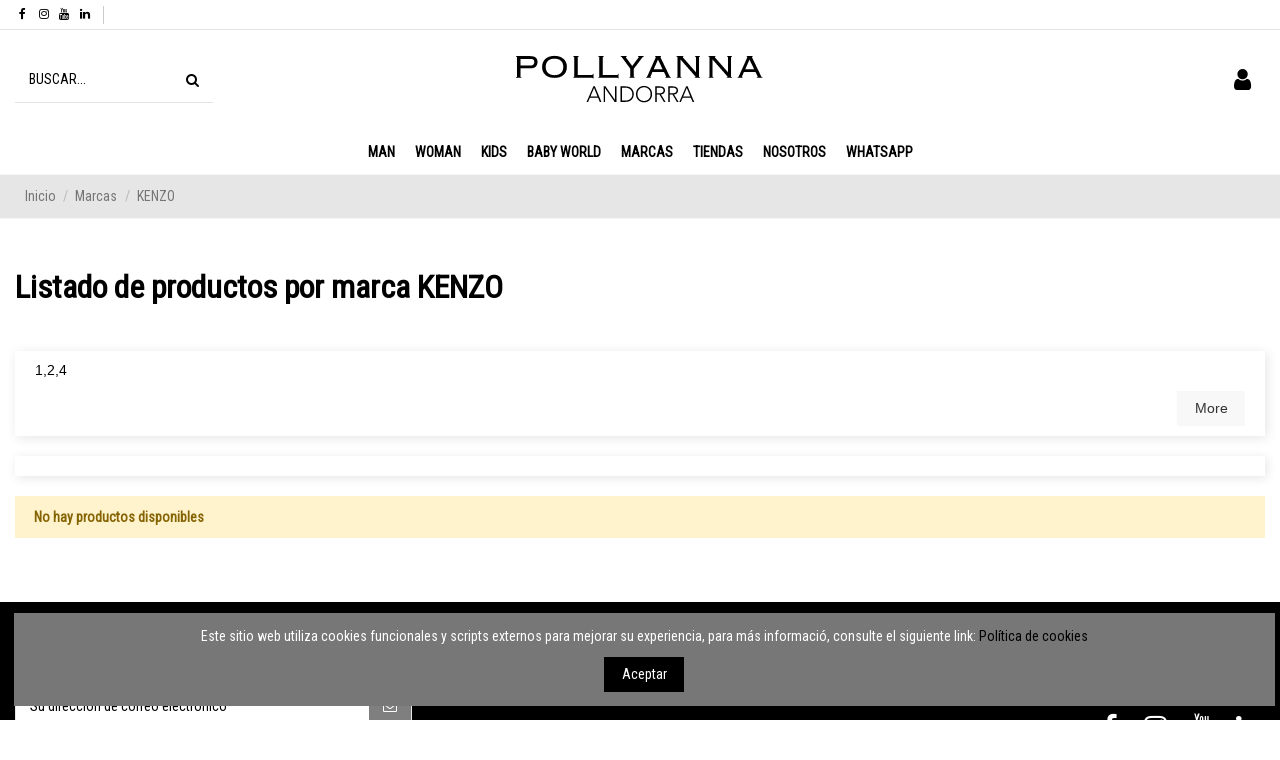

--- FILE ---
content_type: text/html; charset=utf-8
request_url: https://www.pollyanna.ad/brand/132-kenzo
body_size: 12246
content:
<!doctype html>
<html lang="es">

<head>
    
        
  <meta charset="utf-8">


  <meta http-equiv="x-ua-compatible" content="ie=edge">



  


  
  



  <title>KENZO</title>
  
    
  
  
    
  
  <meta name="description" content="">
  <meta name="keywords" content="">
    
    

  
      

  
    <script type="application/ld+json">
  {
    "@context": "https://schema.org",
    "@id": "#store-organization",
    "@type": "Organization",
    "name" : "Pollyanna",
    "url" : "https://www.pollyanna.ad/",
  
      "logo": {
        "@type": "ImageObject",
        "url":"https://www.pollyanna.ad/img/logo-1712589746.jpg"
      }
      }
</script>

<script type="application/ld+json">
  {
    "@context": "https://schema.org",
    "@type": "WebPage",
    "isPartOf": {
      "@type": "WebSite",
      "url":  "https://www.pollyanna.ad/",
      "name": "Pollyanna"
    },
    "name": "KENZO",
    "url":  "https://www.pollyanna.ad/brand/132-kenzo"
  }
</script>


  <script type="application/ld+json">
    {
      "@context": "https://schema.org",
      "@type": "BreadcrumbList",
      "itemListElement": [
                  {
            "@type": "ListItem",
            "position": 1,
            "name": "Inicio",
            "item": "https://www.pollyanna.ad/"
          },              {
            "@type": "ListItem",
            "position": 2,
            "name": "Marcas",
            "item": "https://www.pollyanna.ad/brands"
          },              {
            "@type": "ListItem",
            "position": 3,
            "name": "KENZO",
            "item": "https://www.pollyanna.ad/brand/132-kenzo"
          }          ]
    }
  </script>


  

  
    <script type="application/ld+json">
  {
    "@context": "https://schema.org",
    "@type": "ItemList",
    "itemListElement": [
          ]
  }
</script>


  
    
  



    <meta property="og:title" content="KENZO"/>
    <meta property="og:url" content="https://www.pollyanna.ad/brand/132-kenzo"/>
    <meta property="og:site_name" content="Pollyanna"/>
    <meta property="og:description" content="">
    <meta property="og:type" content="website">


          <meta property="og:image" content="https://www.pollyanna.ad/img/logo-1712589746.jpg" />
    





      <meta name="viewport" content="initial-scale=1,user-scalable=no,maximum-scale=1,width=device-width">
  




  <link rel="icon" type="image/vnd.microsoft.icon" href="https://www.pollyanna.ad/img/favicon.ico?1730189828">
  <link rel="shortcut icon" type="image/x-icon" href="https://www.pollyanna.ad/img/favicon.ico?1730189828">
    




    <link rel="stylesheet" href="https://www.pollyanna.ad/themes/pollyanna/assets/cache/theme-6e908e949.css" type="text/css" media="all">




<link rel="preload" as="font"
      href="/themes/pollyanna/assets/css/font-awesome/fonts/fontawesome-webfont.woff?v=4.7.0"
      type="font/woff" crossorigin="anonymous">
<link rel="preload" as="font"
      href="/themes/pollyanna/assets/css/font-awesome/fonts/fontawesome-webfont.woff2?v=4.7.0"
      type="font/woff2" crossorigin="anonymous">


<link  rel="preload stylesheet"  as="style" href="/themes/pollyanna/assets/css/font-awesome/css/font-awesome-preload.css"
       type="text/css" crossorigin="anonymous">





  

  <script>
        var elementorFrontendConfig = {"isEditMode":"","stretchedSectionContainer":"","instagramToken":"IGQWRPNEIxWTR4SmJTRFFXaEZAzS2d1MFUwcF9oLV9QY3pWUGtYdGZA5UXdsVl9kZAktmVTdQNGtCZAnNuTUM4UUlLR0tGc2Q0TzZAINUFXRkM4dG1aOXZAxUlVOc3pYNlZASTTBmMGFqcndjd1pKTGxwY0Nnc3gtZAk51X2cZD","is_rtl":false,"ajax_csfr_token_url":"https:\/\/www.pollyanna.ad\/module\/iqitelementor\/Actions?process=handleCsfrToken&ajax=1"};
        var giftlistAddProductToCartUrl = "https:\/\/www.pollyanna.ad\/module\/pollygiftlist\/action?action=addProductToCart";
        var giftlistUrl = "https:\/\/www.pollyanna.ad\/module\/pollygiftlist\/view";
        var iqitTheme = {"rm_sticky":"0","rm_breakpoint":0,"op_preloader":"0","cart_style":"side","cart_confirmation":"open","h_layout":"2","f_fixed":"","f_layout":"2","h_absolute":"0","h_sticky":"menu","hw_width":"inherit","mm_content":"accordion","hm_submenu_width":"fullwidth-background","h_search_type":"full","pl_lazyload":true,"pl_infinity":true,"pl_rollover":true,"pl_crsl_autoplay":false,"pl_slider_ld":4,"pl_slider_d":4,"pl_slider_t":3,"pl_slider_p":1,"pp_thumbs":"leftd","pp_zoom":"modalzoom","pp_image_layout":"carousel","pp_tabs":"tabha","pl_grid_qty":true};
        var iqitcompare = {"nbProducts":0};
        var iqitcountdown_days = "d.";
        var iqitextendedproduct = {"speed":"70","hook":"modal"};
        var iqitfdc_from = 0;
        var iqitmegamenu = {"sticky":"false","containerSelector":"#wrapper > .container"};
        var iqitreviews = [];
        var phoneWhatsMsg1 = "Hola, estic interessat en els seg\u00fcents productes:";
        var phoneWhatsMsg2 = "de la lista ";
        var phoneWhatsMsg3 = "El total \u00e9s de";
        var pollygiftlistController = "https:\/\/www.pollyanna.ad\/module\/pollygiftlist\/action";
        var prestashop = {"cart":{"products":[],"totals":{"total":{"type":"total","label":"Total","amount":0,"value":"0,00\u00a0\u20ac"},"total_including_tax":{"type":"total","label":"Total (impuestos incl.)","amount":0,"value":"0,00\u00a0\u20ac"},"total_excluding_tax":{"type":"total","label":"Total (impuestos excl.)","amount":0,"value":"0,00\u00a0\u20ac"}},"subtotals":{"products":{"type":"products","label":"Subtotal","amount":0,"value":"0,00\u00a0\u20ac"},"discounts":null,"shipping":{"type":"shipping","label":"Transporte","amount":0,"value":""},"tax":null},"products_count":0,"summary_string":"0 art\u00edculos","vouchers":{"allowed":0,"added":[]},"discounts":[],"minimalPurchase":0,"minimalPurchaseRequired":""},"currency":{"id":1,"name":"Euro","iso_code":"EUR","iso_code_num":"978","sign":"\u20ac"},"customer":{"lastname":null,"firstname":null,"email":null,"birthday":null,"newsletter":null,"newsletter_date_add":null,"optin":null,"website":null,"company":null,"siret":null,"ape":null,"is_logged":false,"gender":{"type":null,"name":null},"addresses":[]},"language":{"name":"Espa\u00f1ol (Spanish)","iso_code":"es","locale":"es-ES","language_code":"es","is_rtl":"0","date_format_lite":"d\/m\/Y","date_format_full":"d\/m\/Y H:i:s","id":1},"page":{"title":"","canonical":null,"meta":{"title":"KENZO","description":"","keywords":"","robots":"index"},"page_name":"manufacturer","body_classes":{"lang-es":true,"lang-rtl":false,"country-US":true,"currency-EUR":true,"layout-full-width":true,"page-manufacturer":true,"tax-display-enabled":true},"admin_notifications":[]},"shop":{"name":"Pollyanna","logo":"https:\/\/www.pollyanna.ad\/img\/logo-1712589746.jpg","stores_icon":"https:\/\/www.pollyanna.ad\/img\/logo_stores.png","favicon":"https:\/\/www.pollyanna.ad\/img\/favicon.ico"},"urls":{"base_url":"https:\/\/www.pollyanna.ad\/","current_url":"https:\/\/www.pollyanna.ad\/brand\/132-kenzo","shop_domain_url":"https:\/\/www.pollyanna.ad","img_ps_url":"https:\/\/www.pollyanna.ad\/img\/","img_cat_url":"https:\/\/www.pollyanna.ad\/img\/c\/","img_lang_url":"https:\/\/www.pollyanna.ad\/img\/l\/","img_prod_url":"https:\/\/www.pollyanna.ad\/img\/p\/","img_manu_url":"https:\/\/www.pollyanna.ad\/img\/m\/","img_sup_url":"https:\/\/www.pollyanna.ad\/img\/su\/","img_ship_url":"https:\/\/www.pollyanna.ad\/img\/s\/","img_store_url":"https:\/\/www.pollyanna.ad\/img\/st\/","img_col_url":"https:\/\/www.pollyanna.ad\/img\/co\/","img_url":"https:\/\/www.pollyanna.ad\/themes\/pollyanna\/assets\/img\/","css_url":"https:\/\/www.pollyanna.ad\/themes\/pollyanna\/assets\/css\/","js_url":"https:\/\/www.pollyanna.ad\/themes\/pollyanna\/assets\/js\/","pic_url":"https:\/\/www.pollyanna.ad\/upload\/","pages":{"address":"https:\/\/www.pollyanna.ad\/direccion","addresses":"https:\/\/www.pollyanna.ad\/direcciones","authentication":"https:\/\/www.pollyanna.ad\/iniciar-sesion","cart":"https:\/\/www.pollyanna.ad\/carrito","category":"https:\/\/www.pollyanna.ad\/index.php?controller=category","cms":"https:\/\/www.pollyanna.ad\/index.php?controller=cms","contact":"https:\/\/www.pollyanna.ad\/contactenos","discount":"https:\/\/www.pollyanna.ad\/descuento","guest_tracking":"https:\/\/www.pollyanna.ad\/seguimiento-pedido-invitado","history":"https:\/\/www.pollyanna.ad\/historial-compra","identity":"https:\/\/www.pollyanna.ad\/datos-personales","index":"https:\/\/www.pollyanna.ad\/","my_account":"https:\/\/www.pollyanna.ad\/mi-cuenta","order_confirmation":"https:\/\/www.pollyanna.ad\/confirmacion-pedido","order_detail":"https:\/\/www.pollyanna.ad\/index.php?controller=order-detail","order_follow":"https:\/\/www.pollyanna.ad\/seguimiento-pedido","order":"https:\/\/www.pollyanna.ad\/pedido","order_return":"https:\/\/www.pollyanna.ad\/index.php?controller=order-return","order_slip":"https:\/\/www.pollyanna.ad\/facturas-abono","pagenotfound":"https:\/\/www.pollyanna.ad\/pagina-no-encontrada","password":"https:\/\/www.pollyanna.ad\/recuperar-contrase\u00f1a","pdf_invoice":"https:\/\/www.pollyanna.ad\/index.php?controller=pdf-invoice","pdf_order_return":"https:\/\/www.pollyanna.ad\/index.php?controller=pdf-order-return","pdf_order_slip":"https:\/\/www.pollyanna.ad\/index.php?controller=pdf-order-slip","prices_drop":"https:\/\/www.pollyanna.ad\/productos-rebajados","product":"https:\/\/www.pollyanna.ad\/index.php?controller=product","search":"https:\/\/www.pollyanna.ad\/busqueda","sitemap":"https:\/\/www.pollyanna.ad\/mapa del sitio","stores":"https:\/\/www.pollyanna.ad\/tiendas","supplier":"https:\/\/www.pollyanna.ad\/proveedor","register":"https:\/\/www.pollyanna.ad\/iniciar-sesion?create_account=1","order_login":"https:\/\/www.pollyanna.ad\/pedido?login=1"},"alternative_langs":[],"theme_assets":"\/themes\/pollyanna\/assets\/","actions":{"logout":"https:\/\/www.pollyanna.ad\/?mylogout="},"no_picture_image":{"bySize":{"small_default":{"url":"https:\/\/www.pollyanna.ad\/img\/p\/es-default-small_default.jpg","width":98,"height":127},"cart_default":{"url":"https:\/\/www.pollyanna.ad\/img\/p\/es-default-cart_default.jpg","width":125,"height":162},"home_default":{"url":"https:\/\/www.pollyanna.ad\/img\/p\/es-default-home_default.jpg","width":355,"height":450},"large_default":{"url":"https:\/\/www.pollyanna.ad\/img\/p\/es-default-large_default.jpg","width":381,"height":492},"medium_default":{"url":"https:\/\/www.pollyanna.ad\/img\/p\/es-default-medium_default.jpg","width":452,"height":584},"thickbox_default":{"url":"https:\/\/www.pollyanna.ad\/img\/p\/es-default-thickbox_default.jpg","width":1100,"height":1422}},"small":{"url":"https:\/\/www.pollyanna.ad\/img\/p\/es-default-small_default.jpg","width":98,"height":127},"medium":{"url":"https:\/\/www.pollyanna.ad\/img\/p\/es-default-large_default.jpg","width":381,"height":492},"large":{"url":"https:\/\/www.pollyanna.ad\/img\/p\/es-default-thickbox_default.jpg","width":1100,"height":1422},"legend":""}},"configuration":{"display_taxes_label":true,"display_prices_tax_incl":false,"is_catalog":true,"show_prices":true,"opt_in":{"partner":true},"quantity_discount":{"type":"discount","label":"Descuento unitario"},"voucher_enabled":0,"return_enabled":0},"field_required":[],"breadcrumb":{"links":[{"title":"Inicio","url":"https:\/\/www.pollyanna.ad\/"},{"title":"Marcas","url":"https:\/\/www.pollyanna.ad\/brands"},{"title":"KENZO","url":"https:\/\/www.pollyanna.ad\/brand\/132-kenzo"}],"count":3},"link":{"protocol_link":"https:\/\/","protocol_content":"https:\/\/"},"time":1768851181,"static_token":"adec38a9192d4755c9d4449af18d9b8d","token":"bd29a35bcc49a7d5fa65eabb6ee4db53","debug":false};
        var prestashopFacebookAjaxController = "https:\/\/www.pollyanna.ad\/module\/ps_facebook\/Ajax";
        var productsAlreadyTagged = [];
        var psemailsubscription_subscription = "https:\/\/www.pollyanna.ad\/module\/ps_emailsubscription\/subscription";
        var removeFromGiftlistUrl = "https:\/\/www.pollyanna.ad\/module\/pollygiftlist\/action?action=deleteProductFromGiftlist";
      </script>



  <!-- emarketing start -->




<!-- emarketing end -->


    
    </head>

    <body id="manufacturer" class="lang-es country-us currency-eur layout-full-width page-manufacturer tax-display-enabled body-desktop-header-style-w-2       customer-not-logged">


    




    


<main id="main-page-content"  >
    
            

    <header id="header" class="desktop-header-style-w-2">
        
            
  <div class="header-banner">
    
  </div>




            <nav class="header-nav">
        <div class="container">
    
        <div class="row justify-content-between">
            <div class="col col-auto col-md left-nav">
                 <div class="d-inline-block"> 

<ul class="social-links _topbar" itemscope itemtype="https://schema.org/Organization" itemid="#store-organization">
    <li class="facebook"><a itemprop="sameAs" href="https://www.facebook.com/PollyannaAndorra/" target="_blank" rel="noreferrer noopener"><i class="fa fa-facebook fa-fw" aria-hidden="true"></i></a></li>    <li class="instagram"><a itemprop="sameAs" href="https://www.instagram.com/pollyanna_andorra/" target="_blank" rel="noreferrer noopener"><i class="fa fa-instagram fa-fw" aria-hidden="true"></i></a></li>      <li class="youtube"><a href="https://www.youtube.com/channel/UCr7oRNP_iGulOswNofQuv8w" target="_blank" rel="noreferrer noopener"><i class="fa fa-youtube fa-fw" aria-hidden="true"></i></a></li>    <li class="linkedin"><a itemprop="sameAs" href="https://es.linkedin.com/company/grup-pollyanna" target="_blank" rel="noreferrer noopener"><i class="fa fa-linkedin fa-fw" aria-hidden="true"></i></a></li></ul>

 </div>                             <div class="block-iqitlinksmanager block-iqitlinksmanager-2 block-links-inline d-inline-block">
            <ul>
                            </ul>
        </div>
    
            </div>
            <div class="col col-auto center-nav text-center">
                
             </div>
            <div class="col col-auto col-md right-nav text-right">
                
             </div>
        </div>

                        </div>
            </nav>
        



<div id="desktop-header" class="desktop-header-style-2">
    
            
<div class="header-top">
    <div id="desktop-header-container" class="container">
        <div class="row align-items-center">
                            <div class="col col-header-left">
                                        <!-- Block search module TOP -->

<!-- Block search module TOP -->
<div id="search_widget" class="search-widget" data-search-controller-url="https://www.pollyanna.ad/module/iqitsearch/searchiqit">
    <form method="get" action="https://www.pollyanna.ad/module/iqitsearch/searchiqit">
        <div class="input-group">
            <input type="text" name="s" value="" data-all-text="Mostrar todos los resultados"
                   data-blog-text="Blog post"
                   data-product-text="Product"
                   data-brands-text="Marca"
                   autocomplete="off" autocorrect="off" autocapitalize="off" spellcheck="false"
                   placeholder="BUSCAR..." class="form-control form-search-control" />
            <button type="submit" class="search-btn">
                <i class="fa fa-search"></i>
            </button>
        </div>
    </form>
</div>
<!-- /Block search module TOP -->

<!-- /Block search module TOP -->


                    
                </div>
                <div class="col col-header-center text-center">
                    <div id="desktop_logo">
                        <a href="https://www.pollyanna.ad/">
                            <img class="logo img-fluid"
                                 src="https://www.pollyanna.ad//img/logo.svg"                                  alt="Pollyanna">
                        </a>
                    </div>
                    
                </div>
                        <div class="col  col-header-right">
                <div class="row no-gutters justify-content-end">

                    
                                            <div id="header-user-btn" class="col col-auto header-btn-w header-user-btn-w">
            <a href="https://www.pollyanna.ad/mi-cuenta"
           title="Acceda a su cuenta de cliente"
           rel="nofollow" class="header-btn header-user-btn">
            <i class="fa fa-user fa-fw icon" aria-hidden="true"></i>
            <span class="title">Iniciar sesión</span>
        </a>
    </div>









                                        

                    

                                    </div>
                
            </div>
            <div class="col-12">
                <div class="row">
                    
                </div>
            </div>
        </div>
    </div>
</div>
<div class="container iqit-megamenu-container"><div id="iqitmegamenu-wrapper" class="iqitmegamenu-wrapper iqitmegamenu-all">
	<div class="container container-iqitmegamenu">
		<div id="iqitmegamenu-horizontal" class="iqitmegamenu  clearfix" role="navigation">

						
			<nav id="cbp-hrmenu" class="cbp-hrmenu cbp-horizontal cbp-hrsub-narrow">
				<ul>
											<li id="cbp-hrmenu-tab-26"
							class="cbp-hrmenu-tab cbp-hrmenu-tab-26 ">
							<a href="/content/16-men" class="nav-link" 
										>
										

										<span class="cbp-tab-title">
											MAN											<i class="fa fa-angle-down cbp-submenu-aindicator"></i></span>
																			</a>
																</li>
												<li id="cbp-hrmenu-tab-3"
							class="cbp-hrmenu-tab cbp-hrmenu-tab-3 ">
							<a href="/content/15-women" class="nav-link" 
										>
										

										<span class="cbp-tab-title">
											WOMAN											<i class="fa fa-angle-down cbp-submenu-aindicator"></i></span>
																			</a>
																</li>
												<li id="cbp-hrmenu-tab-32"
							class="cbp-hrmenu-tab cbp-hrmenu-tab-32 ">
							<a href="/content/18-kids" class="nav-link" 
										>
										

										<span class="cbp-tab-title">
											KIDS											<i class="fa fa-angle-down cbp-submenu-aindicator"></i></span>
																			</a>
																</li>
												<li id="cbp-hrmenu-tab-28"
							class="cbp-hrmenu-tab cbp-hrmenu-tab-28 ">
							<a href="/content/19-baby-world" class="nav-link" 
										>
										

										<span class="cbp-tab-title">
											BABY WORLD											<i class="fa fa-angle-down cbp-submenu-aindicator"></i></span>
																			</a>
																</li>
												<li id="cbp-hrmenu-tab-35"
							class="cbp-hrmenu-tab cbp-hrmenu-tab-35  cbp-has-submeu">
							<a href="/content/12-brands-index" class="nav-link" 
										>
										

										<span class="cbp-tab-title">
											Marcas											<i class="fa fa-angle-down cbp-submenu-aindicator"></i></span>
																			</a>
																			<div class="cbp-hrsub col-1">
											<div class="cbp-hrsub-inner">
												<div class="container iqitmegamenu-submenu-container">
													
																																													



<div class="row menu_row menu-element  first_rows menu-element-id-49">
                

                                                



    <div class="col-12 cbp-menu-column cbp-menu-element menu-element-id-50 ">
        <div class="cbp-menu-column-inner">
                        
                                                            <a href="https://www.pollyanna.ad/pollyanna/index.php?fc=module&amp;module=pollybrands&amp;controller=brandsinfo&amp;category=1,2"
                           class="cbp-column-title nav-link">MAN &amp; WOMAN </a>
                                    
                
                                            <ul class="cbp-links cbp-valinks cbp-valinks-vertical">
                                                    </ul>
                    
                
            

            
            </div>    </div>
                            
                </div>
																															



<div class="row menu_row menu-element  first_rows menu-element-id-37">
                

                                                



    <div class="col-12 cbp-menu-column cbp-menu-element menu-element-id-35 ">
        <div class="cbp-menu-column-inner">
                        
                                                            <a href="https://www.pollyanna.ad/pollyanna/index.php?fc=module&amp;module=pollybrands&amp;controller=brandsinfo&amp;category=4"
                           class="cbp-column-title nav-link">KIDS </a>
                                    
                
                                            <ul class="cbp-links cbp-valinks cbp-valinks-vertical">
                                                    </ul>
                    
                
            

            
            </div>    </div>
                            
                </div>
																															



<div class="row menu_row menu-element  first_rows menu-element-id-58">
                

                                                



    <div class="col-12 cbp-menu-column cbp-menu-element menu-element-id-60 cbp-empty-column">
        <div class="cbp-menu-column-inner">
                        
                                                            <a href="https://www.pollyanna.ad/pollyanna/index.php?fc=module&amp;module=pollybrands&amp;controller=brandsinfo&amp;category=5"
                           class="cbp-column-title nav-link">BABY WORLD </a>
                                    
                
            

            
            </div>    </div>
                            
                </div>
																													
																									</div>
											</div>
										</div>
																</li>
												<li id="cbp-hrmenu-tab-4"
							class="cbp-hrmenu-tab cbp-hrmenu-tab-4  cbp-has-submeu">
							<a href="/tiendas" class="nav-link" 
										>
										

										<span class="cbp-tab-title">
											Tiendas											<i class="fa fa-angle-down cbp-submenu-aindicator"></i></span>
																			</a>
																			<div class="cbp-hrsub col-12">
											<div class="cbp-hrsub-inner">
												<div class="container iqitmegamenu-submenu-container">
													
																																													



<div class="row menu_row menu-element  first_rows menu-element-id-1">
                

                                                



    <div class="col-12 cbp-menu-column cbp-menu-element menu-element-id-13 cbp-empty-column">
        <div class="cbp-menu-column-inner">
                        
                
                
            

                                                



<div class="row menu_row menu-element  menu-element-id-14">
                

                                                



    <div class="col-3 cbp-menu-column cbp-menu-element menu-element-id-15 ">
        <div class="cbp-menu-column-inner">
                        
                                                            <span class="cbp-column-title nav-link transition-300">KÚU WOMAN Pollyanna </span>
                                    
                
                                            <a href="/tiendas#store-1">                        <img src="/img/cms/TIENDAS 2025/KUU WOMAN P7.png" loading="lazy" class="img-fluid cbp-banner-image"
                                                               width="340" height="230"  />
                        </a>                    
                
            

            
            </div>    </div>
                                    



    <div class="col-3 cbp-menu-column cbp-menu-element menu-element-id-21 ">
        <div class="cbp-menu-column-inner">
                        
                                                            <span class="cbp-column-title nav-link transition-300">Pollyanna #P8 </span>
                                    
                
                                            <a href="/tiendas#store-1">                        <img src="/img/cms/TIENDAS 2025/P8.png" loading="lazy" class="img-fluid cbp-banner-image"
                                                               width="340" height="230"  />
                        </a>                    
                
            

            
            </div>    </div>
                                    



    <div class="col-3 cbp-menu-column cbp-menu-element menu-element-id-22 ">
        <div class="cbp-menu-column-inner">
                        
                                                            <span class="cbp-column-title nav-link transition-300">Pollyanna #P9 </span>
                                    
                
                                            <a href="/tiendas#store-1">                        <img src="/img/cms/TIENDAS 2025/P9.png" loading="lazy" class="img-fluid cbp-banner-image"
                                                               width="340" height="230"  />
                        </a>                    
                
            

            
            </div>    </div>
                                    



    <div class="col-3 cbp-menu-column cbp-menu-element menu-element-id-23 ">
        <div class="cbp-menu-column-inner">
                        
                                                            <span class="cbp-column-title nav-link transition-300">Pollyanna Kids #P1 </span>
                                    
                
                                            <a href="/tiendas#store-1">                        <img src="/img/cms/TIENDAS 2025/KIDS P1.png" loading="lazy" class="img-fluid cbp-banner-image"
                                                               width="340" height="230"  />
                        </a>                    
                
            

            
            </div>    </div>
                                    



    <div class="col-3 cbp-menu-column cbp-menu-element menu-element-id-16 ">
        <div class="cbp-menu-column-inner">
                        
                                                            <span class="cbp-column-title nav-link transition-300">Pollyanna Baby #P2 </span>
                                    
                
                                            <a href="/tiendas#store-1">                        <img src="/img/cms/TIENDAS 2025/BABY P2.png" loading="lazy" class="img-fluid cbp-banner-image"
                                                               width="340" height="230"  />
                        </a>                    
                
            

            
            </div>    </div>
                                    



    <div class="col-3 cbp-menu-column cbp-menu-element menu-element-id-24 ">
        <div class="cbp-menu-column-inner">
                        
                                                            <span class="cbp-column-title nav-link transition-300">Seventeen #P3 </span>
                                    
                
                                            <a href="/tiendas#store-1">                        <img src="/img/cms/TIENDAS 2025/SEVENTEEN P3.png" loading="lazy" class="img-fluid cbp-banner-image"
                                                               width="340" height="230"  />
                        </a>                    
                
            

            
            </div>    </div>
                                    



    <div class="col-3 cbp-menu-column cbp-menu-element menu-element-id-26 ">
        <div class="cbp-menu-column-inner">
                        
                                                            <span class="cbp-column-title nav-link transition-300">Lacoste Andorra </span>
                                    
                
                                            <a href="/tiendas#store-1">                        <img src="/img/cms/TIENDAS 2025/LACOSTE.png" loading="lazy" class="img-fluid cbp-banner-image"
                                                               width="340" height="230"  />
                        </a>                    
                
            

            
            </div>    </div>
                                    



    <div class="col-3 cbp-menu-column cbp-menu-element menu-element-id-27 ">
        <div class="cbp-menu-column-inner">
                        
                                                            <span class="cbp-column-title nav-link transition-300">KÚU MAN Pollyanna </span>
                                    
                
                                            <a href="/tiendas#store-1">                        <img src="/img/cms/TIENDAS 2025/KUU MAN P11.png" loading="lazy" class="img-fluid cbp-banner-image"
                                                               width="340" height="230"  />
                        </a>                    
                
            

            
            </div>    </div>
                            
                </div>
                            
            </div>    </div>
                            
                </div>
																													
																									</div>
											</div>
										</div>
																</li>
												<li id="cbp-hrmenu-tab-33"
							class="cbp-hrmenu-tab cbp-hrmenu-tab-33 ">
							<a href="/content/4-sobre-nosotros" class="nav-link" 
										>
										

										<span class="cbp-tab-title">
											Nosotros											<i class="fa fa-angle-down cbp-submenu-aindicator"></i></span>
																			</a>
																</li>
												<li id="cbp-hrmenu-tab-34"
							class="cbp-hrmenu-tab cbp-hrmenu-tab-34  cbp-has-submeu">
							<a href="/content/13-whatsapp" class="nav-link" 
										>
										

										<span class="cbp-tab-title">
											WHATSAPP											<i class="fa fa-angle-down cbp-submenu-aindicator"></i></span>
																			</a>
																			<div class="cbp-hrsub col-12">
											<div class="cbp-hrsub-inner">
												<div class="container iqitmegamenu-submenu-container">
													
																																													



<div class="row menu_row menu-element  first_rows menu-element-id-4">
                

                                                



    <div class="col-3 cbp-menu-column cbp-menu-element menu-element-id-6 ">
        <div class="cbp-menu-column-inner">
                        
                                                            <a href="https://api.whatsapp.com/send/?phone=376630827"
                           class="cbp-column-title nav-link">KÚU WOMAN Pollyanna </a>
                                    
                
                                            <a href="https://api.whatsapp.com/send/?phone=376630827">                        <img src="/img/cms/TIENDAS 2025/KUU WOMAN P7.png" loading="lazy" class="img-fluid cbp-banner-image"
                                                               width="340" height="230"  />
                        </a>                    
                
            

            
            </div>    </div>
                                    



    <div class="col-3 cbp-menu-column cbp-menu-element menu-element-id-7 ">
        <div class="cbp-menu-column-inner">
                        
                                                            <span class="cbp-column-title nav-link transition-300">Pollyanna Home &amp; Dona #P8 </span>
                                    
                
                                            <a href="https://api.whatsapp.com/send/?phone=376630808">                        <img src="/img/cms/TIENDAS 2025/P8.png" loading="lazy" class="img-fluid cbp-banner-image"
                                                               width="340" height="230"  />
                        </a>                    
                
            

            
            </div>    </div>
                                    



    <div class="col-3 cbp-menu-column cbp-menu-element menu-element-id-8 ">
        <div class="cbp-menu-column-inner">
                        
                                                            <span class="cbp-column-title nav-link transition-300">Pollyanna Home &amp; Dona #P9 </span>
                                    
                
                                            <a href="https://api.whatsapp.com/send/?phone=376630809">                        <img src="/img/cms/TIENDAS 2025/P9.png" loading="lazy" class="img-fluid cbp-banner-image"
                                                               width="340" height="230"  />
                        </a>                    
                
            

            
            </div>    </div>
                                    



    <div class="col-3 cbp-menu-column cbp-menu-element menu-element-id-9 ">
        <div class="cbp-menu-column-inner">
                        
                                                            <span class="cbp-column-title nav-link transition-300">Pollyanna Kids #P1 </span>
                                    
                
                                            <a href="https://api.whatsapp.com/send/?phone=376630811">                        <img src="/img/cms/TIENDAS 2025/KIDS P1.png" loading="lazy" class="img-fluid cbp-banner-image"
                                                               width="340" height="230"  />
                        </a>                    
                
            

            
            </div>    </div>
                                    



    <div class="col-3 cbp-menu-column cbp-menu-element menu-element-id-11 ">
        <div class="cbp-menu-column-inner">
                        
                                                            <span class="cbp-column-title nav-link transition-300">Pollyanna Baby #P2 </span>
                                    
                
                                            <a href="https://api.whatsapp.com/send/?phone=376630811">                        <img src="/img/cms/TIENDAS 2025/BABY P2.png" loading="lazy" class="img-fluid cbp-banner-image"
                                                               width="340" height="230"  />
                        </a>                    
                
            

            
            </div>    </div>
                                    



    <div class="col-3 cbp-menu-column cbp-menu-element menu-element-id-12 ">
        <div class="cbp-menu-column-inner">
                        
                                                            <span class="cbp-column-title nav-link transition-300">Seventeen #P3 </span>
                                    
                
                                            <a href="https://api.whatsapp.com/send/?phone=376630803">                        <img src="/img/cms/TIENDAS 2025/SEVENTEEN P3.png" loading="lazy" class="img-fluid cbp-banner-image"
                                                               width="340" height="230"  />
                        </a>                    
                
            

            
            </div>    </div>
                                    



    <div class="col-3 cbp-menu-column cbp-menu-element menu-element-id-13 ">
        <div class="cbp-menu-column-inner">
                        
                                                            <span class="cbp-column-title nav-link transition-300">Lacoste Andorra </span>
                                    
                
                                            <a href="https://api.whatsapp.com/send?phone=376630821">                        <img src="/img/cms/TIENDAS 2025/LACOSTE.png" loading="lazy" class="img-fluid cbp-banner-image"
                                                               width="340" height="230"  />
                        </a>                    
                
            

            
            </div>    </div>
                                    



    <div class="col-3 cbp-menu-column cbp-menu-element menu-element-id-14 ">
        <div class="cbp-menu-column-inner">
                        
                                                            <span class="cbp-column-title nav-link transition-300">KÚU MAN Pollyanna </span>
                                    
                
                                            <a href="https://api.whatsapp.com/send?phone=376630821">                        <img src="/img/cms/TIENDAS 2025/KUU MAN P11.png" loading="lazy" class="img-fluid cbp-banner-image"
                                                               width="340" height="230"  />
                        </a>                    
                
            

            
            </div>    </div>
                            
                </div>
																													
																									</div>
											</div>
										</div>
																</li>
											</ul>
				</nav>
			</div>
		</div>
		<div id="sticky-cart-wrapper"></div>
	</div>

		<div id="_desktop_iqitmegamenu-mobile">
		<div id="iqitmegamenu-mobile"
			class="mobile-menu js-mobile-menu  d-flex flex-column">

			<div class="mm-panel__header  mobile-menu__header-wrapper px-2 py-2">
				<div class="mobile-menu__header js-mobile-menu__header">

					<button type="button" class="mobile-menu__back-btn js-mobile-menu__back-btn btn">
						<span aria-hidden="true" class="fa fa-angle-left  align-middle mr-4"></span>
						<span class="mobile-menu__title js-mobile-menu__title paragraph-p1 align-middle"></span>
					</button>
					
				</div>
				<button type="button" class="btn btn-icon mobile-menu__close js-mobile-menu__close" aria-label="Close"
					data-toggle="dropdown">
					<span aria-hidden="true" class="fa fa-times"></span>
				</button>
			</div>

			<div class="position-relative mobile-menu__content flex-grow-1 mx-c16 my-c24 ">
				<ul
					class=" w-100  m-0 mm-panel__scroller mobile-menu__scroller px-4 py-4">
					<li class="mobile-menu__above-content"></li>
													


			
	<li class="mobile-menu__tab  d-flex flex-wrap js-mobile-menu__tab"><a  href="/"  class="flex-fill mobile-menu__link ">INICIO</a></li><li class="mobile-menu__tab  d-flex flex-wrap js-mobile-menu__tab"><a  href="https://www.pollyanna.ad/content/16-men"  class="flex-fill mobile-menu__link ">MEN</a></li><li class="mobile-menu__tab  d-flex flex-wrap js-mobile-menu__tab"><a  href="https://www.pollyanna.ad/content/15-women"  class="flex-fill mobile-menu__link ">WOMEN</a></li><li class="mobile-menu__tab  d-flex flex-wrap js-mobile-menu__tab"><a  href="https://www.pollyanna.ad/content/18-kids"  class="flex-fill mobile-menu__link ">KIDS</a></li><li class="mobile-menu__tab  d-flex flex-wrap js-mobile-menu__tab"><a  href="https://www.pollyanna.ad/content/19-baby-world"  class="flex-fill mobile-menu__link ">BABY WORLD</a></li><li class="mobile-menu__tab  d-flex flex-wrap js-mobile-menu__tab"><a  href="/content/12-brands-index"  class="flex-fill mobile-menu__link ">MARCAS</a></li><li class="mobile-menu__tab  d-flex flex-wrap js-mobile-menu__tab"><a  href="/tiendas"  class="flex-fill mobile-menu__link ">TIENDAS</a></li><li class="mobile-menu__tab  d-flex flex-wrap js-mobile-menu__tab"><a  href="/blog"  class="flex-fill mobile-menu__link ">BLOG</a></li><li class="mobile-menu__tab  d-flex flex-wrap js-mobile-menu__tab"><a  href="/content/4-sobre-nosotros"  class="flex-fill mobile-menu__link ">NOSOTROS</a></li><li class="mobile-menu__tab  d-flex flex-wrap js-mobile-menu__tab"><a  href="https://www.pollyanna.ad/content/13-whatsapp"  class="flex-fill mobile-menu__link ">WHATSAPP</a></li>	
												<li class="mobile-menu__below-content"> </li>
				</ul>
			</div>

			<div class="js-top-menu-bottom mobile-menu__footer justify-content-between px-4 py-4">
				

			<div class="d-flex align-items-start mobile-menu__language-currency js-mobile-menu__language-currency">

			
									

<div class="mobile-menu__language-selector d-inline-block mr-4">
    Español
    <div class="mobile-menu__language-currency-dropdown">
        <ul>
                                             </ul>
    </div>
</div>							

			
									
<div class="mobile-menu__currency-selector d-inline-block">
    EUR     €    <div class="mobile-menu__language-currency-dropdown">
        <ul>
                                                </ul>
    </div>
</div>							

			</div>


			<div class="mobile-menu__user">
			<a href="https://www.pollyanna.ad/mi-cuenta" class="text-reset"><i class="fa fa-user" aria-hidden="true"></i>
				
									Iniciar sesión
								
			</a>
			</div>


			</div>
		</div>
	</div></div>


    </div>



    <div id="mobile-header" class="mobile-header-style-1">
                    <div id="mobile-header-sticky">
    <div class="container">
        <div class="mobile-main-bar">
            <div class="row no-gutters align-items-center row-mobile-header">
                <div class="col col-auto col-mobile-btn col-mobile-btn-menu col-mobile-menu-dropdown">
                    <a class="m-nav-btn" data-toggle="dropdown" data-display="static"><i class="fa fa-bars" aria-hidden="true"></i>
                        <span>Menu</span></a>
                    <div id="_mobile_iqitmegamenu-mobile" class="dropdown-menu-custom dropdown-menu"></div>
                </div>
                <div id="mobile-btn-search" class="col col-auto col-mobile-btn col-mobile-btn-search">
                    <a class="m-nav-btn" data-toggle="dropdown" data-display="static"><i class="fa fa-search" aria-hidden="true"></i>
                        <span>Buscar</span></a>
                    <div id="search-widget-mobile" class="dropdown-content dropdown-menu dropdown-mobile search-widget">
                        <form method="get" action="https://www.pollyanna.ad/busqueda">
                            <input type="hidden" name="controller" value="search">
                            <div class="input-group">
                                <input type="text" name="s" value=""
                                       placeholder="Buscar" data-all-text="Mostrar todos los resultados" class="form-control form-search-control">
                                <button type="submit" class="search-btn">
                                    <i class="fa fa-search"></i>
                                </button>
                            </div>
                        </form>
                    </div>
                </div>
                <div class="col col-mobile-logo text-center">
                    <a href="https://www.pollyanna.ad/">
                        <img class="logo img-fluid"
                             src="https://www.pollyanna.ad//img/logo.svg"                              alt="Pollyanna">
                    </a>
                </div>
                <div class="col col-auto col-mobile-btn col-mobile-btn-account">
                    <a href="https://www.pollyanna.ad/mi-cuenta" class="m-nav-btn"><i class="fa fa-user" aria-hidden="true"></i>
                        <span>
                            
                                                            Iniciar sesión
                                                        
                        </span></a>
                </div>
                
                            </div>
        </div>
    </div>
</div>
            </div>



        
    </header>
    

    <section id="wrapper">
        
        

<nav data-depth="3" class="breadcrumb">
            <div class="container">
                <div class="row align-items-center">
                <div class="col">
                    <ol>
                        
                            


                                 
                                                                            <li>
                                            <a href="https://www.pollyanna.ad/"><span>Inicio</span></a>
                                        </li>
                                                                    

                            


                                 
                                                                            <li>
                                            <a href="https://www.pollyanna.ad/brands"><span>Marcas</span></a>
                                        </li>
                                                                    

                            


                                 
                                                                            <li>
                                            <span>KENZO</span>
                                        </li>
                                                                    

                                                    
                    </ol>
                </div>
                <div class="col col-auto"> </div>
            </div>
                    </div>
        </nav>


        <div id="inner-wrapper" class="container">
            
            
                
   <aside id="notifications">
        
        
        
      
  </aside>
              

            

                
    <div id="content-wrapper" class="js-content-wrapper">
        
        
    <section id="main">
        
    <h1 class="h1 page-title">
        <span>Listado de productos por marca KENZO</span></h1>

        <div id="manufacturer-description-wrapper" class="mb-3">
            <div class="card">
        <div id="manufacturer-short-description" class="rte-content">
                <p>1,2,4</p>

                                    <a class="btn btn-secondary btn-brands-more float-right collapsed "  data-toggle="collapse" data-parent="#manufacturer-description"
                   href="#manufacturer-description">
                        More
                    </a>
                
        </div>
        </div>

                    <div class="card">
                <div id="manufacturer-description" class="collapse rte-content" role="tabpanel">
                    <p>CWF CHILDREN WORLDWIDE FASHION</p>
                    <a class="btn btn-secondary float-right"  data-toggle="collapse" data-parent="#manufacturer-description"
                       href="#manufacturer-description">
                        Less
                    </a>
                </div>   </div>
                    </div>
        


        

        <section id="products">
            
                
                    <div class="alert alert-warning" role="alert">
                        <strong>No hay productos disponibles</strong>
                    </div>
                
                <div id="js-product-list-bottom"></div>
                
                    </section>
        
    </section>

        
    </div>


                

                

            
            
        </div>
        
    </section>
    
    <footer id="footer" class="js-footer">
        
            
  

<div id="footer-container-first" class="footer-container footer-style-2">
  <div class="container">
    <div class="row align-items-center">

                <div class="col-sm-6 col-md-4 block-newsletter">
          <h5 class="mb-3">Sign up to newsletter</h5>
          <div class="ps-emailsubscription-block">
    <form action="//www.pollyanna.ad/?fc=module&module=iqitemailsubscriptionconf&controller=subscription"
          method="post">
                <div class="input-group newsletter-input-group ">
                    <input
                            name="email"
                            type="email"
                            value=""
                            class="form-control input-subscription"
                            placeholder="Su dirección de correo electrónico"
                            aria-label="Su dirección de correo electrónico"
                            required
                    >
                    <input type="hidden" name="blockHookName" value="displayFooter" />
                    <button
                            class="btn btn-primary btn-subscribe btn-iconic"
                            name="submitNewsletter"
                            type="submit"
                            aria-label="Suscribirse">
                    <i class="fa fa-envelope-o" aria-hidden="true"></i></button>
                </div>
                    <p class="mt-2 text-muted ps-emailsubscription-conditions">Puede darse de baja en cualquier momento. Para ello, consulte nuestra información de contacto en el aviso legal.</p>
                
                    <div class="mt-2 text-muted"> 

<div id="gdpr_consent_17" class="gdpr_module_17">
    <div class="custom-checkbox" style="display: flex;">
        <label class="psgdpr_consent_message">
            <input id="psgdpr_consent_checkbox_17" name="psgdpr_consent_checkbox" type="checkbox" value="1" class="psgdpr_consent_checkboxes_17">
            <span class="psgdpr_consent_checkbox_span mr-2"><i class="fa fa-check rtl-no-flip checkbox-checked psgdpr_consent_icon" aria-hidden="true"></i></span>
            <span>Enim quis fugiat consequat elit minim nisi eu occaecat occaecat deserunt aliquip nisi ex deserunt.</span>        </label>
    </div>
</div>

<script type="text/javascript">
    var psgdpr_front_controller = "https://www.pollyanna.ad/module/psgdpr/FrontAjaxGdpr";
    psgdpr_front_controller = psgdpr_front_controller.replace(/\amp;/g,'');
    var psgdpr_id_customer = "0";
    var psgdpr_customer_token = "da39a3ee5e6b4b0d3255bfef95601890afd80709";
    var psgdpr_id_guest = "0";
    var psgdpr_guest_token = "c8214a4d04d99f52bf6b3120170f53a9ca179cbb";


        try {
            prestashop.on('quickViewShown', (elm) => {
            let psgdpr_id_module = "17";
        let parentForm = $('.gdpr_module_' + psgdpr_id_module).closest('form');

        let toggleFormActive = function() {
  
            let parentForm = $('.gdpr_module_' + psgdpr_id_module).closest('form');
            let checkbox = $('#psgdpr_consent_checkbox_' + psgdpr_id_module);
            let element = $('.gdpr_module_' + psgdpr_id_module);
            let iLoopLimit = 0;

            // by default forms submit will be disabled, only will enable if agreement checkbox is checked
            if (element.prop('checked') != true) {
                element.closest('form').find('[type="submit"]').attr('disabled', 'disabled');
            }
            $(document).on("change" ,'.psgdpr_consent_checkboxes_' + psgdpr_id_module, function() {
                if ($(this).prop('checked') == true) {
                    $(this).closest('form').find('[type="submit"]').removeAttr('disabled');
                } else {
                    $(this).closest('form').find('[type="submit"]').attr('disabled', 'disabled');
                }

            });
        }


   
        // Triggered on page loading
        toggleFormActive();

        $(document).on('submit', parentForm, function(event) {
            $.ajax({
                type: 'POST',
                url: psgdpr_front_controller,
                data: {
                    ajax: true,
                    action: 'AddLog',
                    id_customer: psgdpr_id_customer,
                    customer_token: psgdpr_customer_token,
                    id_guest: psgdpr_id_guest,
                    guest_token: psgdpr_guest_token,
                    id_module: psgdpr_id_module,
                },
                error: function (err) {
                    console.log(err);
                }
            });
        });
        });
        }
        catch(err) {}

    document.addEventListener('DOMContentLoaded', function() {
        let psgdpr_id_module = "17";
        let parentForm = $('.gdpr_module_' + psgdpr_id_module).closest('form');

        let toggleFormActive = function() {
  
            let parentForm = $('.gdpr_module_' + psgdpr_id_module).closest('form');
            let checkbox = $('#psgdpr_consent_checkbox_' + psgdpr_id_module);
            let element = $('.gdpr_module_' + psgdpr_id_module);
            let iLoopLimit = 0;

            // by default forms submit will be disabled, only will enable if agreement checkbox is checked
            if (element.prop('checked') != true) {
                element.closest('form').find('[type="submit"]').attr('disabled', 'disabled');
            }
            $(document).on("change" ,'.psgdpr_consent_checkboxes_' + psgdpr_id_module, function() {
                if ($(this).prop('checked') == true) {
                    $(this).closest('form').find('[type="submit"]').removeAttr('disabled');
                } else {
                    $(this).closest('form').find('[type="submit"]').attr('disabled', 'disabled');
                }

            });
        }


   


 

        // Triggered on page loading
        toggleFormActive();

        $(document).on('submit', parentForm, function(event) {
            $.ajax({
                type: 'POST',
                url: psgdpr_front_controller,
                data: {
                    ajax: true,
                    action: 'AddLog',
                    id_customer: psgdpr_id_customer,
                    customer_token: psgdpr_customer_token,
                    id_guest: psgdpr_id_guest,
                    guest_token: psgdpr_guest_token,
                    id_module: psgdpr_id_module,
                },
                error: function (err) {
                    console.log(err);
                }
            });
        });
    });
</script>

</div>
                        <input type="hidden" name="action" value="0">
    </form>
</div>


        </div>
        
                <div class="col-sm-6 push-md-2 block-social-links text-right">
          

<ul class="social-links _footer" itemscope itemtype="https://schema.org/Organization" itemid="#store-organization">
    <li class="facebook"><a itemprop="sameAs" href="https://www.facebook.com/PollyannaAndorra/" target="_blank" rel="noreferrer noopener"><i class="fa fa-facebook fa-fw" aria-hidden="true"></i></a></li>    <li class="instagram"><a itemprop="sameAs" href="https://www.instagram.com/pollyanna_andorra/" target="_blank" rel="noreferrer noopener"><i class="fa fa-instagram fa-fw" aria-hidden="true"></i></a></li>      <li class="youtube"><a href="https://www.youtube.com/channel/UCr7oRNP_iGulOswNofQuv8w" target="_blank" rel="noreferrer noopener"><i class="fa fa-youtube fa-fw" aria-hidden="true"></i></a></li>    <li class="linkedin"><a itemprop="sameAs" href="https://es.linkedin.com/company/grup-pollyanna" target="_blank" rel="noreferrer noopener"><i class="fa fa-linkedin fa-fw" aria-hidden="true"></i></a></li></ul>

        </div>
        
    </div>
    <div class="row">
      
        
      
    </div>
  </div>
</div>

<div id="footer-container-main" class="footer-container footer-style-2">
  <div class="container">
    <div class="row">
      
                    <div class="col col-md block block-toggle block-iqitlinksmanager block-iqitlinksmanager-1 block-links js-block-toggle">
            <h5 class="block-title"><span>NOSOTROS</span></h5>
            <div class="block-content">
                <ul>
                                                                        <li>
                                <a
                                        href="https://www.pollyanna.ad/content/4-sobre-nosotros"
                                        title="Averigüe más sobre nosotros"                                                                        >
                                    Sobre nosotros
                                </a>
                            </li>
                                                                                                <li>
                                <a
                                        href="https://www.pollyanna.ad/tiendas"
                                        title=""                                                                        >
                                    Tiendas
                                </a>
                            </li>
                                                                                                <li>
                                <a
                                        href="/content/12-brands-index"
                                                                                                                >
                                    Marcas
                                </a>
                            </li>
                                                                                                <li>
                                <a
                                        href="https://www.pollyanna.ad/contactenos"
                                        title="Contáctenos"                                                                        >
                                    Contacte con nosotros
                                </a>
                            </li>
                                                            </ul>
            </div>
        </div>
                <div class="col col-md block block-toggle block-iqitlinksmanager block-iqitlinksmanager-4 block-links js-block-toggle">
            <h5 class="block-title"><span>INFORMACIÓN</span></h5>
            <div class="block-content">
                <ul>
                                                                        <li>
                                <a
                                        href="https://www.pollyanna.ad/content/2-aviso-legal"
                                        title="Aviso legal"                                                                        >
                                    Aviso legal
                                </a>
                            </li>
                                                                                                <li>
                                <a
                                        href="https://www.pollyanna.ad/content/6-politica-de-cookies"
                                        title=""                                                                        >
                                    Política de cookies
                                </a>
                            </li>
                                                            </ul>
            </div>
        </div>
    

    <div class="col col-md block block-toggle block-iqitcontactpage js-block-toggle">
        <h5 class="block-title"><span>CONTACTO</span></h5>
        <div class="block-content">
            

    <div class="contact-rich">
             <strong>Grup Pollyanna</strong>                        <div class="part">
                <div class="icon"><i class="fa fa-map-marker" aria-hidden="true"></i></div>
                <div class="data"><a href="https://www.google.com/maps/place/42.507349,1.529900" target="_blank">C/ Sant Salvador 10 (despatx 207)<br />
Andorra la Vella - AD500<br />
Principat d’Andorra</a></div>
            </div>
                                        <hr/>
                <div class="part">
                    <div class="icon"><i class="fa fa-phone" aria-hidden="true"></i></div>
                    <div class="data">
                        <a href="tel:+376 803 140">+376 803 140</a>
                    </div>
                </div>
                                        <hr/>
                <div class="part">
                    <div class="icon"><i class="fa fa-envelope-o" aria-hidden="true"></i></div>
                    <div class="data email">
                        <a href="mailto:pollyanna@pollyanna.ad">pollyanna@pollyanna.ad</a>
                    </div>
                </div>
                </div>
                    </div>
    </div>

 
<input type="hidden" id="baseUrl" name="baseUrl" value=https://www.pollyanna.ad/module/pollygiftlist/action>
<input type="hidden" id="phoneWhatsApp" name="phoneWhatsApp" value=376 630 812>
    <div class="giftlist-delete"  data-delete-list-url="https://www.pollyanna.ad/module/pollygiftlist/action?action=deleteGiftlist"   data-delete-product-url="https://www.pollyanna.ad/module/pollygiftlist/action?action=deleteProductFromGiftlist"     data-title="Eliminar producto de la lista"
    data-title-list="Eliminar lista"
    data-placeholder="The product will be removed from &quot; %nameofthegiftlist%&quot;." data-cancel-text="Cancelar"
    data-delete-text="Eliminar"
    data-delete-text-list="Eliminar">

    
    <div class="giftlist-modal modal fade" :class="{show: !isHidden}" tabindex="-1" role="dialog" aria-modal="true">
      <div class="modal-dialog modal-dialog-centered" role="document">
        <div class="modal-content">
          <div class="modal-header">
            <h5 class="modal-title">((modalTitle))</h5>
            <button type="button" class="close" @click="toggleModal" data-dismiss="modal" aria-label="Close">
              <span aria-hidden="true">×</span>
            </button>
          </div>
          <div class="modal-body" v-if="productId">
            <p class="modal-text">((confirmMessage))</p>
          </div>
          <div class="modal-footer">
            <button type="button" class="modal-cancel btn btn-secondary" data-dismiss="modal" @click="toggleModal">
              ((cancelText))
            </button>
            <button type="button" class="btn btn-primary" @click="deleteGiftlist">
              ((modalDeleteText))
            </button>
          </div>
        </div>
      </div>
    </div>

    <div class="modal-backdrop fade" :class="{in: !isHidden}">
    </div>
    
  </div>  <div
  class="giftlist-create"
  data-url="https://www.pollyanna.ad/module/pollygiftlist/action?action=createNewGiftlist"
  data-title="Crear lista"
  data-label="Nombre de la lista"
  data-placeholder="Añadir nombre"
  data-cancel-text="Cancelar"
  data-create-text="Crear lista"
  data-length-text="El nombre de la lista es demasiado corto"
>
  <div
    class="giftlist-modal modal fade"
    
      :class="{show: !isHidden}"
    
    tabindex="-1"
    role="dialog"
    aria-modal="true"
  >
    <div class="modal-dialog modal-dialog-centered" role="document">
      <div class="modal-content">
        <div class="modal-header">
          <h5 class="modal-title">((title))</h5>
          <button
            type="button"
            class="close"
            @click="toggleModal"
            data-dismiss="modal"
            aria-label="Close"
          >
            <span aria-hidden="true">×</span>
          </button>
        </div>
        <div class="modal-body">
          <div class="form-group form-group-lg">
            <label class="form-control-label" for="input2">((label))</label>
            <input
              type="text"
              class="form-control form-control-lg"
              v-model="value"
              id="input2"
              :placeholder="placeholder"
            />
          </div>
        </div>
        <div class="modal-footer">
          <button
            type="button"
            class="modal-cancel btn btn-secondary"
            data-dismiss="modal"
            @click="toggleModal"
          >
            ((cancelText))
          </button>

          <button
            type="button"
            class="btn btn-primary"
            @click="createGiftlist"
          >
            ((createText))
          </button>
        </div>
      </div>
    </div>
  </div>

  <div 
    class="modal-backdrop fade"
    
      :class="{in: !isHidden}"
    
  >
  </div>
</div>

  <div
  class="giftlist-login"
  data-login-text="Iniciar sesion"
  data-cancel-text="Cancelar"
>
  <div
    class="giftlist-modal modal fade"
    
      :class="{show: !isHidden}"
    
    tabindex="-1"
    role="dialog"
    aria-modal="true"
  >
    <div class="modal-dialog modal-dialog-centered" role="document">
      <div class="modal-content">
        <div class="modal-header">
          <h5 class="modal-title">Iniciar sesion</h5>
          <button
            type="button"
            class="close"
            @click="toggleModal"
            data-dismiss="modal"
            aria-label="Close"
          >
            <span aria-hidden="true">×</span>
          </button>
        </div>
        <div class="modal-body">
          <p class="modal-text">Es necesario iniciar sesión para añadir productos a tu lista</p>
        </div>
        <div class="modal-footer">
          <button
            type="button"
            class="modal-cancel btn btn-secondary"
            data-dismiss="modal"
            @click="toggleModal"
          >
            ((cancelText))
          </button>

          <a
            type="button"
            class="btn btn-primary"
            :href="prestashop.urls.pages.authentication"
          >
            ((loginText))
          </a>
        </div>
      </div>
    </div>
  </div>

  <div
    class="modal-backdrop fade"
    
      :class="{in: !isHidden}"
    
  >
  </div>
</div>

  <div
    class="giftlist-toast"
    data-rename-giftlist-text="Nombre modificado"
    data-added-giftlist-text="Producto añadido"
    data-create-giftlist-text="Lista creada"
    data-delete-giftlist-text="Lista eliminada"
    data-copy-text="Link copiado"
    data-delete-product-text="Producto eliminado"
  ></div>      <!-- Modal Principal -->
    <div class="modal fade" id="listModal" tabindex="-1" role="dialog" aria-labelledby="listModalLabel" aria-hidden="true">
        <div class="modal-dialog modalContainerGiftList" role="document">
            <div class="modal-content modalContainerGiftList">
                <div class="modal-header modalGiftList">
                    <button type="button" class="close modalGiftListButton" data-dismiss="modal" aria-label="Close">
                        <svg xmlns="http://www.w3.org/2000/svg" width="25" height="25" viewBox="0 0 17 17" fill="none">
                            <path d="M6.625 6.625L10.375 10.375M10.375 6.625L6.625 10.375M16 8.5C16 9.48491 15.806 10.4602 15.4291 11.3701C15.0522 12.2801 14.4997 13.1069 13.8033 13.8033C13.1069 14.4997 12.2801 15.0522 11.3701 15.4291C10.4602 15.806 9.48491 16 8.5 16C7.51509 16 6.53982 15.806 5.62987 15.4291C4.71993 15.0522 3.89314 14.4997 3.1967 13.8033C2.50026 13.1069 1.94781 12.2801 1.5709 11.3701C1.19399 10.4602 1 9.48491 1 8.5C1 6.51088 1.79018 4.60322 3.1967 3.1967C4.60322 1.79018 6.51088 1 8.5 1C10.4891 1 12.3968 1.79018 13.8033 3.1967C15.2098 4.60322 16 6.51088 16 8.5Z" stroke="white" stroke-width="1.5" stroke-linecap="round" stroke-linejoin="round"/>
                        </svg>
                    </button>
                    <h5 class="modal-title modalGiftListTitle" id="listModalLabel">Añadir a la lista</h5>
                </div>
                <div class="modal-body modalGiftButtonContainer">
                    <div class="modalGiftListRow modalGiftListRowBorder">
                        <button id="addToList" class="btn btn-success bttnNewGiftList"><i class="fa fa-plus bttnNewGiftListIcon"></i> Crear nueva lista</button>
                    </div>
                </div>

                <div class="modal-footer modalGiftListContent">
                    <div id="chooseList" class="choose-list modalGiftListRow">
                        <ul class="itemList giftlist-list-new">
                        </ul>
                    </div>
                </div>
            </div>
        </div>
    </div>

    <!-- Modal para introducir el nombre del nuevo elemento -->
    <div class="modal fade" id="inputModal" tabindex="-1" role="dialog" aria-labelledby="inputModalLabel" aria-hidden="true">
        <div class="modal-dialog modalContainerGiftList" role="document">
            <div class="modal-content modalContainerGiftList">
                <div class="modal-header modalGiftList">
                    <button type="button" class="close modalGiftListButton" data-dismiss="modal" aria-label="Close">
                        <svg xmlns="http://www.w3.org/2000/svg" width="25" height="25" viewBox="0 0 17 17" fill="none">
                            <path d="M6.625 6.625L10.375 10.375M10.375 6.625L6.625 10.375M16 8.5C16 9.48491 15.806 10.4602 15.4291 11.3701C15.0522 12.2801 14.4997 13.1069 13.8033 13.8033C13.1069 14.4997 12.2801 15.0522 11.3701 15.4291C10.4602 15.806 9.48491 16 8.5 16C7.51509 16 6.53982 15.806 5.62987 15.4291C4.71993 15.0522 3.89314 14.4997 3.1967 13.8033C2.50026 13.1069 1.94781 12.2801 1.5709 11.3701C1.19399 10.4602 1 9.48491 1 8.5C1 6.51088 1.79018 4.60322 3.1967 3.1967C4.60322 1.79018 6.51088 1 8.5 1C10.4891 1 12.3968 1.79018 13.8033 3.1967C15.2098 4.60322 16 6.51088 16 8.5Z" stroke="white" stroke-width="1.5" stroke-linecap="round" stroke-linejoin="round"/>
                        </svg>
                    </button>
                    <h5 class="modal-title modalGiftListTitle" id="inputModalLabel">Crear nueva lista</h5>
                </div>
                <div class="modal-body modalGiftButtonContainer">
                    <div class="modalNewGiftListContainer">
                        <p class="giftListTitleText">Nombre de la lista</p>
                        <div class="form-group ">
                            <input type="text" id="newItemName" class="form-control giftListFormInput" placeholder="Nombre de la lista">
                        </div>
                    </div>
                </div>
                <div class="modal-footer modalGiftListContent modalAddGiftListContent">
                    <p class="close giftListTitleTextCancel" data-dismiss="modal" aria-label="Close">Cancelar</p>
                    <button id="confirmAddItem" class="btn btn-primary btnAddGiftList">Aceptar</button>
                </div>
            </div>
        </div>
    </div>


      
    </div>
    <div class="row">
      
        
      
    </div>
  </div>
</div>


    
        <div id="footer-copyrights" class="_footer-copyrights-1 dropup">
            <div class="container">
                <div class="row align-items-center">

                    
                                            <div class="col copyright-txt">
                            <p><span style="background-color:#000000;color:#ffffff;">Copyright © 2020 Grup Pollyanna. All rights reserved</span></p>
                        </div>
                    
                </div>
            </div>
        </div>
    

        
    </footer>

</main>


      <script src="https://www.pollyanna.ad/themes/pollyanna/assets/cache/bottom-fd6344948.js" ></script>





    <div id="iqitcompare-notification" class="ns-box ns-effect-thumbslider ns-text-only">
    <div class="ns-box-inner">
        <div class="ns-content">
            <span class="ns-title"><i class="fa fa-check" aria-hidden="true"></i> <strong>Product added to compare.</strong></span>
        </div>
    </div>
</div>


<div id="iqitcompare-floating-wrapper">
</div>




<div id="iqitcookielaw" class="p-3">
<p>Este sitio web utiliza cookies funcionales y scripts externos para mejorar su experiencia, para más informació, consulte el siguiente link: <a href="/content/6-politica-de-cookies" target="_blank" rel="noreferrer noopener">Política de cookies</a></p>

<button class="btn btn-primary" id="iqitcookielaw-accept">Aceptar</button>
</div>




<button id="back-to-top">
    <i class="fa fa-angle-up" aria-hidden="true"></i>
</button>

<div id="cart-error-toast" class="toast ns-box ns-show ns-box-danger hide" role="alert" aria-live="assertive" aria-atomic="true" style="position: fixed; top: 2rem; right: 2rem; z-index: 999999;" data-delay="4000">
</div>




            <link rel="preconnect"
              href="https://fonts.gstatic.com"
              crossorigin />
                <link rel="preload"
              as="style"
              href="https://fonts.googleapis.com/css?family=Roboto+Condensed" />

        <link rel="stylesheet"
              href="https://fonts.googleapis.com/css?family=Roboto+Condensed"
              media="print" onload="this.media='all'" />

        




</body>

</html>

--- FILE ---
content_type: image/svg+xml
request_url: https://www.pollyanna.ad//img/logo.svg
body_size: 5325
content:
<?xml version="1.0" encoding="UTF-8" standalone="no"?>
<!-- Generator: Adobe Illustrator 21.0.0, SVG Export Plug-In . SVG Version: 6.00 Build 0)  -->

<svg
   xmlns:dc="http://purl.org/dc/elements/1.1/"
   xmlns:cc="http://creativecommons.org/ns#"
   xmlns:rdf="http://www.w3.org/1999/02/22-rdf-syntax-ns#"
   xmlns:svg="http://www.w3.org/2000/svg"
   xmlns="http://www.w3.org/2000/svg"
   xmlns:xlink="http://www.w3.org/1999/xlink"
   xmlns:sodipodi="http://sodipodi.sourceforge.net/DTD/sodipodi-0.dtd"
   xmlns:inkscape="http://www.inkscape.org/namespaces/inkscape"
   version="1.1"
   id="Capa_1"
   x="0px"
   y="0px"
   viewBox="0 0 250 50"
   xml:space="preserve"
   sodipodi:docname="logo.svg"
   width="250"
   height="50"
   inkscape:version="0.92.3 (2405546, 2018-03-11)"><metadata
   id="metadata93"><rdf:RDF><cc:Work
       rdf:about=""><dc:format>image/svg+xml</dc:format><dc:type
         rdf:resource="http://purl.org/dc/dcmitype/StillImage" /><dc:title></dc:title></cc:Work></rdf:RDF></metadata><defs
   id="defs91" /><sodipodi:namedview
   pagecolor="#ffffff"
   bordercolor="#666666"
   borderopacity="1"
   objecttolerance="10"
   gridtolerance="10"
   guidetolerance="10"
   inkscape:pageopacity="0"
   inkscape:pageshadow="2"
   inkscape:window-width="1869"
   inkscape:window-height="1052"
   id="namedview89"
   showgrid="false"
   inkscape:zoom="3.326"
   inkscape:cx="37.683238"
   inkscape:cy="20.323207"
   inkscape:window-x="51"
   inkscape:window-y="0"
   inkscape:window-maximized="1"
   inkscape:current-layer="Capa_1" />
<style
   type="text/css"
   id="style2">
	.st0{clip-path:url(#SVGID_2_);fill:none;stroke:#000000;stroke-width:0.25;stroke-miterlimit:10;}
	.st1{fill:none;stroke:#000000;stroke-width:0.25;stroke-miterlimit:10;}
	.st2{clip-path:url(#SVGID_4_);fill:none;stroke:#000000;stroke-width:0.25;stroke-miterlimit:10;}
</style>
<g
   id="g22"
   transform="matrix(0.13724007,0,0,0.13724007,-14.265427,-100.32379)">
	<path
   d="m 117.1,744.6 c -1,-1.3 -2.9,-2 -5.7,-2 V 739 h 100.8 c 19.8,0 34,3.7 42.6,11.1 8.6,7.4 12.9,17.8 12.9,31.2 0,15 -4.3,26.6 -12.8,34.8 -8.5,8.2 -22.5,12.3 -41.9,12.3 H 143.7 V 886 c 0,2.2 0.5,4 1.5,5.3 1,1.3 2.9,1.9 5.7,1.9 v 3.6 h -39.6 v -3.6 c 2.8,0 4.7,-0.6 5.7,-1.9 1,-1.3 1.5,-3 1.5,-5.3 V 749.9 c 0.1,-2.2 -0.4,-4 -1.4,-5.3 z m 94.5,63.5 c 12.2,0 20.8,-2.3 25.8,-6.9 5,-4.6 7.5,-10.9 7.5,-18.9 0,-7.8 -2.3,-13.5 -6.8,-17.3 -4.5,-3.7 -13.4,-5.5 -26.6,-5.5 h -67.8 v 48.6 z"
   id="path4"
   inkscape:connector-curvature="0" />
	<path
   d="m 427.6,742.5 c 11,3.5 20.6,8.7 28.7,15.6 8.1,6.9 14.4,15.4 18.9,25.4 4.5,10 6.8,21.5 6.8,34.5 0,13 -2.3,24.5 -6.8,34.5 -4.5,10 -10.8,18.4 -18.9,25.2 -8.1,6.8 -17.7,11.9 -28.7,15.2 -11,3.3 -23,4.9 -36,4.9 -13,0 -25,-1.6 -36,-4.9 -11,-3.3 -20.5,-8.3 -28.6,-15.2 -8.1,-6.8 -14.4,-15.2 -18.9,-25.2 -4.5,-10 -6.8,-21.5 -6.8,-34.5 0,-13 2.3,-24.5 6.8,-34.5 4.5,-10 10.8,-18.5 18.9,-25.4 8.1,-6.9 17.6,-12.1 28.6,-15.6 11,-3.5 23,-5.3 36,-5.3 13,0.1 25,1.8 36,5.3 z m -83.2,31.2 c -11.1,10.7 -16.6,25.4 -16.6,44.1 0,18.8 5.6,33.5 16.6,44.1 11.1,10.7 26.9,16 47.3,16 20.4,0 36.2,-5.3 47.3,-16 11.1,-10.7 16.7,-25.4 16.7,-44.1 0,-18.8 -5.6,-33.5 -16.7,-44.1 -11.1,-10.7 -26.8,-16 -47.3,-16 -20.5,0 -36.2,5.3 -47.3,16 z"
   id="path6"
   inkscape:connector-curvature="0" />
	<path
   d="m 567.7,742.7 c -2.8,0 -4.7,0.7 -5.7,2.1 -1,1.4 -1.5,3.5 -1.5,6.3 v 126 h 100.8 c 7,0 10.5,-3 10.5,-9 h 3.6 v 34.5 h -3.6 c 0,-3.8 -3.5,-5.7 -10.5,-5.7 H 528.1 v -3.6 c 2.8,0 4.7,-0.6 5.7,-1.9 1,-1.3 1.5,-3 1.5,-5.3 V 749.9 c 0,-2.2 -0.5,-3.9 -1.5,-5.3 -1,-1.3 -2.9,-2 -5.7,-2 V 739 h 39.6 z"
   id="path8"
   inkscape:connector-curvature="0" />
	<path
   d="m 751,742.7 c -2.8,0 -4.7,0.7 -5.7,2.1 -1,1.4 -1.5,3.5 -1.5,6.3 v 126 h 100.8 c 7,0 10.5,-3 10.5,-9 h 3.6 v 34.5 h -3.6 c 0,-3.8 -3.5,-5.7 -10.5,-5.7 H 711.4 v -3.6 c 2.8,0 4.7,-0.6 5.7,-1.9 1,-1.3 1.5,-3 1.5,-5.3 V 749.9 c 0,-2.2 -0.5,-3.9 -1.5,-5.3 -1,-1.3 -2.9,-2 -5.7,-2 V 739 H 751 Z"
   id="path10"
   inkscape:connector-curvature="0" />
	<path
   d="m 937.3,893.3 c 2.8,0 4.7,-0.6 5.7,-1.9 1,-1.3 1.5,-3 1.5,-5.3 v -54.6 l -57.9,-78.6 c -2.8,-3.6 -5.1,-6.2 -6.8,-7.8 -1.7,-1.6 -3.8,-2.4 -6.1,-2.4 v -3.6 H 919 v 3.6 c -5,0.2 -7.5,1.6 -7.5,4.2 0,1 0.6,2.2 1.8,3.5 1.2,1.3 2.3,2.8 3.3,4.3 l 41.4,56.4 43.8,-58.2 c 0.8,-1 1.7,-2.1 2.7,-3.3 1,-1.2 1.5,-2.3 1.5,-3.3 0,-2.4 -2.2,-3.6 -6.6,-3.6 v -3.6 h 43.2 v 3.6 c -2.8,0 -5.1,0.9 -6.8,2.6 -1.7,1.7 -4,4.3 -6.8,7.6 l -59.4,78.6 v 54.6 c 0,2.2 0.5,4 1.5,5.3 1,1.3 2.9,1.9 5.7,1.9 v 3.6 h -39.6 v -3.6 z"
   id="path12"
   inkscape:connector-curvature="0" />
	<path
   d="m 1094.8,878.9 c -0.8,1.8 -1.7,3.8 -2.7,6 -1,2.2 -1.5,3.9 -1.5,5.1 0,2.2 1.7,3.3 5.1,3.3 v 3.6 h -36.9 v -3.6 c 1.2,0 2.3,-0.1 3.2,-0.3 0.9,-0.2 1.7,-0.8 2.5,-1.8 0.8,-1 1.7,-2.4 2.7,-4.3 1,-1.9 2.3,-4.4 3.9,-7.7 L 1125.4,758 c 1.6,-3.4 2.8,-5.9 3.6,-7.6 0.8,-1.7 1.2,-3 1.2,-4.1 0,-2.4 -1.8,-3.6 -5.4,-3.6 v -3.6 h 43.8 v 3.6 c -3.2,0 -4.8,1.2 -4.8,3.6 0,1.2 0.5,2.8 1.5,4.6 1,1.9 2.3,4.6 3.9,8 l 57.6,119.4 c 1.8,3.6 3.2,6.4 4.2,8.4 1,2 2,3.5 2.8,4.5 0.9,1 1.8,1.6 2.9,1.8 1,0.2 2.4,0.3 4.2,0.3 v 3.6 h -41.7 v -3.6 c 2.4,0 4,-0.3 4.8,-1 0.8,-0.7 1.2,-1.7 1.2,-3.1 0,-1 -0.3,-2 -0.8,-3.2 -0.5,-1.1 -1.6,-3.4 -3.2,-7 l -11.4,-24 H 1105 Z m 84.9,-43.8 -33.9,-70.8 -31.2,70.8 z"
   id="path14"
   inkscape:connector-curvature="0" />
	<path
   d="M 1423.3,857.3 V 749.9 c 0,-2.2 -0.5,-3.9 -1.5,-5.3 -1,-1.3 -2.9,-2 -5.7,-2 V 739 h 36 v 3.6 c -2.8,0 -4.7,0.7 -5.7,2 -1,1.3 -1.5,3.1 -1.5,5.3 v 136.2 c 0,2.2 0.5,4 1.5,5.3 1,1.3 2.9,1.9 5.7,1.9 v 3.6 h -38.4 v -3.6 c 4,0 6,-0.8 6,-2.4 0,-1.4 -0.4,-2.5 -1.2,-3.5 -0.8,-0.9 -1.4,-1.6 -1.8,-2.3 L 1309.9,763.6 V 886 c 0,2.2 0.5,4 1.5,5.3 1,1.3 2.9,1.9 5.7,1.9 v 3.6 h -36 v -3.6 c 2.8,0 4.7,-0.6 5.7,-1.9 1,-1.3 1.5,-3 1.5,-5.3 V 749.9 c 0,-2.2 -0.5,-3.9 -1.5,-5.3 -1,-1.3 -2.9,-2 -5.7,-2 V 739 h 50.7 v 3.6 c -2.2,0 -3.7,0.3 -4.5,0.8 -0.8,0.5 -1.2,1.4 -1.2,2.6 0,0.6 0.2,1.3 0.8,1.9 0.5,0.7 1,1.4 1.6,2 l 94.2,107.4 z"
   id="path16"
   inkscape:connector-curvature="0" />
	<path
   d="M 1656.7,857.3 V 749.9 c 0,-2.2 -0.5,-3.9 -1.5,-5.3 -1,-1.3 -2.9,-2 -5.7,-2 V 739 h 36 v 3.6 c -2.8,0 -4.7,0.7 -5.7,2 -1,1.3 -1.5,3.1 -1.5,5.3 v 136.2 c 0,2.2 0.5,4 1.5,5.3 1,1.3 2.9,1.9 5.7,1.9 v 3.6 h -38.4 v -3.6 c 4,0 6,-0.8 6,-2.4 0,-1.4 -0.4,-2.5 -1.2,-3.5 -0.8,-0.9 -1.4,-1.6 -1.8,-2.3 L 1543.3,763.6 V 886 c 0,2.2 0.5,4 1.5,5.3 1,1.3 2.9,1.9 5.7,1.9 v 3.6 h -36 v -3.6 c 2.8,0 4.7,-0.6 5.7,-1.9 1,-1.3 1.5,-3 1.5,-5.3 V 749.9 c 0,-2.2 -0.5,-3.9 -1.5,-5.3 -1,-1.3 -2.9,-2 -5.7,-2 V 739 h 50.7 v 3.6 c -2.2,0 -3.7,0.3 -4.5,0.8 -0.8,0.5 -1.2,1.4 -1.2,2.6 0,0.6 0.2,1.3 0.8,1.9 0.5,0.7 1,1.4 1.6,2 l 94.2,107.4 z"
   id="path18"
   inkscape:connector-curvature="0" />
	<path
   d="m 1761.7,878.9 c -0.8,1.8 -1.7,3.8 -2.7,6 -1,2.2 -1.5,3.9 -1.5,5.1 0,2.2 1.7,3.3 5.1,3.3 v 3.6 h -36.9 v -3.6 c 1.2,0 2.3,-0.1 3.2,-0.3 0.9,-0.2 1.7,-0.8 2.5,-1.8 0.8,-1 1.7,-2.4 2.7,-4.3 1,-1.9 2.3,-4.4 3.9,-7.7 L 1792.3,758 c 1.6,-3.4 2.8,-5.9 3.6,-7.6 0.8,-1.7 1.2,-3 1.2,-4.1 0,-2.4 -1.8,-3.6 -5.4,-3.6 v -3.6 h 43.8 v 3.6 c -3.2,0 -4.8,1.2 -4.8,3.6 0,1.2 0.5,2.8 1.5,4.6 1,1.9 2.3,4.6 3.9,8 l 57.6,119.4 c 1.8,3.6 3.2,6.4 4.2,8.4 1,2 2,3.5 2.8,4.5 0.9,1 1.8,1.6 2.9,1.8 1,0.2 2.4,0.3 4.2,0.3 v 3.6 h -41.7 v -3.6 c 2.4,0 4,-0.3 4.8,-1 0.8,-0.7 1.2,-1.7 1.2,-3.1 0,-1 -0.3,-2 -0.8,-3.2 -0.5,-1.1 -1.6,-3.4 -3.2,-7 l -11.4,-24 h -84.9 z m 84.9,-43.8 -33.9,-70.8 -31.2,70.8 z"
   id="path20"
   inkscape:connector-curvature="0" />
</g>
<g
   id="g48"
   transform="translate(0,-1950)">
	<defs
   id="defs25">
		<rect
   id="SVGID_1_"
   width="2000"
   height="2000"
   x="0"
   y="0" />
	</defs>
	<clipPath
   id="SVGID_2_">
		<use
   xlink:href="#SVGID_1_"
   style="overflow:visible"
   id="use27"
   x="0"
   y="0"
   width="100%"
   height="100%" />
	</clipPath>
	<path
   class="st0"
   d="m 118.6,886.1 c 0,2.2 -0.5,4 -1.5,5.3 -1,1.3 -2.9,2 -5.7,2 V 897 H 151 v -3.6 c -2.8,0 -4.7,-0.6 -5.7,-2 -1,-1.3 -1.5,-3 -1.5,-5.3 v -57.6 h 69.3 c 19.4,0 33.3,-4.1 41.8,-12.3 8.5,-8.2 12.7,-19.8 12.7,-34.8 0,-13.4 -4.3,-23.8 -12.9,-31.2 -8.6,-7.4 -22.8,-11.1 -42.6,-11.1 H 111.4 v 3.6 c 2.8,0 4.7,0.7 5.7,1.9 1,1.3 1.5,3.1 1.5,5.3 z m 25.2,-78 v -48.6 h 67.8 c 13.2,0 22,1.9 26.5,5.6 4.5,3.7 6.8,9.4 6.8,17.3 0,8 -2.5,14.3 -7.5,18.9 -5,4.6 -13.6,6.9 -25.8,6.9 h -67.8 z"
   clip-path="url(#SVGID_2_)"
   id="path30"
   inkscape:connector-curvature="0"
   style="fill:none;stroke:#000000;stroke-width:0.25;stroke-miterlimit:10"
   transform="matrix(0.13724007,0,0,0.13724007,-14.265427,1849.6761)" />
	<path
   class="st0"
   d="m 355.6,742.5 c -11,3.5 -20.6,8.7 -28.7,15.6 -8.1,6.9 -14.4,15.4 -18.9,25.4 -4.5,10 -6.8,21.5 -6.8,34.5 0,13 2.3,24.5 6.8,34.5 4.5,10 10.8,18.4 18.9,25.2 8.1,6.8 17.6,11.9 28.7,15.2 11,3.3 23,4.9 36,4.9 13,0 25,-1.6 36,-4.9 11,-3.3 20.5,-8.3 28.6,-15.2 8.1,-6.8 14.4,-15.2 18.9,-25.2 4.5,-10 6.8,-21.5 6.8,-34.5 0,-13 -2.3,-24.5 -6.8,-34.5 -4.5,-10 -10.8,-18.4 -18.9,-25.4 -8.1,-6.9 -17.7,-12.1 -28.6,-15.6 -11,-3.5 -23,-5.3 -36,-5.3 -13,0.1 -25,1.8 -36,5.3 z m 83.3,31.2 c 11.1,10.7 16.6,25.4 16.6,44.1 0,18.8 -5.6,33.5 -16.6,44.1 -11.1,10.7 -26.9,16 -47.3,16 -20.4,0 -36.2,-5.3 -47.3,-16 -11.1,-10.7 -16.7,-25.4 -16.7,-44.1 0,-18.8 5.6,-33.5 16.7,-44.1 11.1,-10.7 26.8,-16 47.3,-16 20.4,0 36.2,5.3 47.3,16 z"
   clip-path="url(#SVGID_2_)"
   id="path32"
   inkscape:connector-curvature="0"
   style="fill:none;stroke:#000000;stroke-width:0.25;stroke-miterlimit:10"
   transform="matrix(0.13724007,0,0,0.13724007,-14.265427,1849.6761)" />
	<path
   class="st0"
   d="m 567.7,739.1 h -39.6 v 3.6 c 2.8,0 4.7,0.7 5.7,1.9 1,1.3 1.5,3.1 1.5,5.3 v 136.2 c 0,2.2 -0.5,4 -1.5,5.3 -1,1.3 -2.9,2 -5.7,2 v 3.6 h 133.2 c 7,0 10.5,1.9 10.5,5.7 h 3.6 v -34.5 h -3.6 c 0,6 -3.5,9 -10.5,9 H 560.5 v -126 c 0,-2.8 0.5,-4.9 1.5,-6.3 1,-1.4 2.9,-2.1 5.7,-2.1 z"
   clip-path="url(#SVGID_2_)"
   id="path34"
   inkscape:connector-curvature="0"
   style="fill:none;stroke:#000000;stroke-width:0.25;stroke-miterlimit:10"
   transform="matrix(0.13724007,0,0,0.13724007,-14.265427,1849.6761)" />
	<path
   class="st0"
   d="m 751,739.1 h -39.6 v 3.6 c 2.8,0 4.7,0.7 5.7,1.9 1,1.3 1.5,3.1 1.5,5.3 v 136.2 c 0,2.2 -0.5,4 -1.5,5.3 -1,1.3 -2.9,2 -5.7,2 v 3.6 h 133.2 c 7,0 10.5,1.9 10.5,5.7 h 3.6 v -34.5 h -3.6 c 0,6 -3.5,9 -10.5,9 H 743.8 v -126 c 0,-2.8 0.5,-4.9 1.5,-6.3 1,-1.4 2.9,-2.1 5.7,-2.1 z"
   clip-path="url(#SVGID_2_)"
   id="path36"
   inkscape:connector-curvature="0"
   style="fill:none;stroke:#000000;stroke-width:0.25;stroke-miterlimit:10"
   transform="matrix(0.13724007,0,0,0.13724007,-14.265427,1849.6761)" />
	<path
   class="st0"
   d="m 937.3,896.9 h 39.6 v -3.6 c -2.8,0 -4.7,-0.6 -5.7,-1.9 -1,-1.3 -1.5,-3 -1.5,-5.3 v -54.6 l 59.4,-78.6 c 2.8,-3.4 5,-5.9 6.8,-7.6 1.7,-1.7 3.9,-2.6 6.8,-2.6 v -3.6 h -43.2 v 3.6 c 4.4,0 6.6,1.2 6.6,3.6 0,1 -0.5,2.1 -1.5,3.3 -1,1.2 -1.9,2.3 -2.7,3.3 L 958,811.1 916.6,754.7 c -1,-1.6 -2.1,-3 -3.3,-4.3 -1.2,-1.3 -1.8,-2.4 -1.8,-3.5 0,-2.6 2.5,-4 7.5,-4.2 v -3.6 h -45.3 v 3.6 c 2.4,0 4.4,0.8 6.2,2.4 1.7,1.6 3.9,4.2 6.8,7.8 l 57.9,78.6 v 54.6 c 0,2.2 -0.5,4 -1.5,5.3 -1,1.3 -2.9,1.9 -5.7,1.9 v 3.6 z"
   clip-path="url(#SVGID_2_)"
   id="path38"
   inkscape:connector-curvature="0"
   style="fill:none;stroke:#000000;stroke-width:0.25;stroke-miterlimit:10"
   transform="matrix(0.13724007,0,0,0.13724007,-14.265427,1849.6761)" />
	<path
   class="st0"
   d="m 1105,854.9 h 84.9 l 11.4,24 c 1.6,3.6 2.6,6 3.2,7.1 0.5,1.1 0.8,2.2 0.8,3.1 0,1.4 -0.4,2.5 -1.2,3.1 -0.8,0.7 -2.4,1.1 -4.8,1.1 v 3.6 h 41.7 v -3.6 c -1.8,0 -3.2,-0.1 -4.2,-0.3 -1,-0.2 -2,-0.8 -2.9,-1.8 -0.9,-1 -1.9,-2.5 -2.9,-4.5 -1,-2 -2.4,-4.8 -4.2,-8.4 l -57.6,-119.4 c -1.6,-3.4 -2.9,-6 -3.9,-7.9 -1,-1.9 -1.5,-3.5 -1.5,-4.7 0,-2.4 1.6,-3.6 4.8,-3.6 v -3.6 h -43.8 v 3.6 c 3.6,0 5.4,1.2 5.4,3.6 0,1 -0.4,2.4 -1.2,4 -0.8,1.7 -2,4.3 -3.6,7.6 l -54.3,121.2 c -1.6,3.2 -2.9,5.8 -3.9,7.6 -1,1.9 -1.9,3.4 -2.7,4.4 -0.8,1 -1.6,1.6 -2.5,1.8 -0.9,0.2 -2,0.3 -3.2,0.3 v 3.6 h 36.9 v -3.6 c -3.4,0 -5.1,-1.1 -5.1,-3.3 0,-1.2 0.5,-2.9 1.5,-5.1 1,-2.2 1.9,-4.2 2.7,-6 z m 9.6,-19.8 31.2,-70.8 33.9,70.8 z"
   clip-path="url(#SVGID_2_)"
   id="path40"
   inkscape:connector-curvature="0"
   style="fill:none;stroke:#000000;stroke-width:0.25;stroke-miterlimit:10"
   transform="matrix(0.13724007,0,0,0.13724007,-14.265427,1849.6761)" />
	<path
   class="st0"
   d="m 1422.7,857.3 -94.2,-107.4 c -0.6,-0.6 -1.2,-1.2 -1.7,-2 -0.5,-0.7 -0.8,-1.3 -0.8,-1.9 0,-1.2 0.4,-2 1.2,-2.6 0.8,-0.5 2.3,-0.8 4.5,-0.8 V 739 H 1281 v 3.6 c 2.8,0 4.7,0.7 5.7,2 1,1.3 1.5,3.1 1.5,5.3 v 136.2 c 0,2.2 -0.5,4 -1.5,5.3 -1,1.3 -2.9,1.9 -5.7,1.9 v 3.6 h 36 v -3.6 c -2.8,0 -4.7,-0.6 -5.7,-1.9 -1,-1.3 -1.5,-3 -1.5,-5.3 V 763.7 l 106.8,121.5 c 0.4,0.6 1,1.4 1.8,2.3 0.8,0.9 1.2,2.1 1.2,3.5 0,1.6 -2,2.4 -6,2.4 v 3.6 h 38.4 v -3.6 c -2.8,0 -4.7,-0.6 -5.7,-1.9 -1,-1.3 -1.5,-3 -1.5,-5.3 V 749.9 c 0,-2.2 0.5,-3.9 1.5,-5.3 1,-1.3 2.9,-2 5.7,-2 V 739 h -36 v 3.6 c 2.8,0 4.7,0.7 5.7,2 1,1.3 1.5,3.1 1.5,5.3 v 107.4 z"
   clip-path="url(#SVGID_2_)"
   id="path42"
   inkscape:connector-curvature="0"
   style="fill:none;stroke:#000000;stroke-width:0.25;stroke-miterlimit:10"
   transform="matrix(0.13724007,0,0,0.13724007,-14.265427,1849.6761)" />
	<path
   class="st0"
   d="m 1656.1,857.3 -94.2,-107.4 c -0.6,-0.6 -1.2,-1.2 -1.7,-2 -0.5,-0.7 -0.8,-1.3 -0.8,-1.9 0,-1.2 0.4,-2 1.2,-2.6 0.8,-0.5 2.3,-0.8 4.5,-0.8 V 739 h -50.7 v 3.6 c 2.8,0 4.7,0.7 5.7,2 1,1.3 1.5,3.1 1.5,5.3 v 136.2 c 0,2.2 -0.5,4 -1.5,5.3 -1,1.3 -2.9,1.9 -5.7,1.9 v 3.6 h 36 v -3.6 c -2.8,0 -4.7,-0.6 -5.7,-1.9 -1,-1.3 -1.5,-3 -1.5,-5.3 V 763.7 L 1650,885.2 c 0.4,0.6 1,1.4 1.8,2.3 0.8,0.9 1.2,2.1 1.2,3.5 0,1.6 -2,2.4 -6,2.4 v 3.6 h 38.4 v -3.6 c -2.8,0 -4.7,-0.6 -5.7,-1.9 -1,-1.3 -1.5,-3 -1.5,-5.3 V 749.9 c 0,-2.2 0.5,-3.9 1.5,-5.3 1,-1.3 2.9,-2 5.7,-2 V 739 h -36 v 3.6 c 2.8,0 4.7,0.7 5.7,2 1,1.3 1.5,3.1 1.5,5.3 v 107.4 z"
   clip-path="url(#SVGID_2_)"
   id="path44"
   inkscape:connector-curvature="0"
   style="fill:none;stroke:#000000;stroke-width:0.25;stroke-miterlimit:10"
   transform="matrix(0.13724007,0,0,0.13724007,-14.265427,1849.6761)" />
	<path
   class="st0"
   d="m 1771.9,854.9 h 84.9 l 11.4,24 c 1.6,3.6 2.6,6 3.2,7.1 0.5,1.1 0.8,2.2 0.8,3.1 0,1.4 -0.4,2.5 -1.2,3.1 -0.8,0.7 -2.4,1.1 -4.8,1.1 v 3.6 h 41.7 v -3.6 c -1.8,0 -3.2,-0.1 -4.2,-0.3 -1,-0.2 -2,-0.8 -2.9,-1.8 -0.9,-1 -1.9,-2.5 -2.9,-4.5 -1,-2 -2.4,-4.8 -4.2,-8.4 l -57.6,-119.4 c -1.6,-3.4 -2.9,-6 -3.9,-7.9 -1,-1.9 -1.5,-3.5 -1.5,-4.7 0,-2.4 1.6,-3.6 4.8,-3.6 v -3.6 h -43.8 v 3.6 c 3.6,0 5.4,1.2 5.4,3.6 0,1 -0.4,2.4 -1.2,4 -0.8,1.7 -2,4.3 -3.6,7.6 L 1738,879.2 c -1.6,3.2 -2.9,5.8 -3.9,7.6 -1,1.9 -1.9,3.4 -2.7,4.4 -0.8,1 -1.6,1.6 -2.5,1.8 -0.9,0.2 -2,0.3 -3.2,0.3 v 3.6 h 36.9 v -3.6 c -3.4,0 -5.1,-1.1 -5.1,-3.3 0,-1.2 0.5,-2.9 1.5,-5.1 1,-2.2 1.9,-4.2 2.7,-6 z m 9.6,-19.8 31.2,-70.8 33.9,70.8 z"
   clip-path="url(#SVGID_2_)"
   id="path46"
   inkscape:connector-curvature="0"
   style="fill:none;stroke:#000000;stroke-width:0.25;stroke-miterlimit:10"
   transform="matrix(0.13724007,0,0,0.13724007,-14.265427,1849.6761)" />
</g>
<g
   id="g64"
   transform="matrix(0.13724007,0,0,0.13724007,-11.860135,-119.61784)">
	<path
   d="m 657.5,1100.1 h 10.9 l 47.7,113.3 H 704.3 L 692,1183.3 h -60 l -12.8,30.1 h -11 z m 5,11.5 -26.4,62.1 h 52 z"
   id="path50"
   inkscape:connector-curvature="0" />
	<path
   d="M 732.4,1100.1 H 746 l 69,99.2 h 0.3 v -99.2 h 10.6 v 113.3 h -13.6 l -69,-99.2 H 743 v 99.2 h -10.6 z"
   id="path52"
   inkscape:connector-curvature="0" />
	<path
   d="m 855.4,1100.1 h 35 c 9.8,0 18.1,1.2 25,3.6 6.8,2.4 12.5,5.5 17,9.2 4.5,3.7 8.1,7.9 10.7,12.4 2.6,4.5 4.5,8.9 5.8,13 1.2,4.2 2,7.9 2.3,11.3 0.3,3.4 0.5,5.7 0.5,7.1 0,1.4 -0.2,3.8 -0.5,7.1 -0.3,3.4 -1.1,7.1 -2.3,11.3 -1.2,4.2 -3.1,8.5 -5.8,13 -2.6,4.5 -6.2,8.7 -10.7,12.4 -4.5,3.7 -10.2,6.8 -17,9.2 -6.8,2.4 -15.1,3.6 -25,3.6 h -35 z m 10.6,103.7 h 21.8 c 7.5,0 14.5,-0.9 21,-2.8 6.5,-1.9 12.2,-4.7 17,-8.6 4.8,-3.8 8.6,-8.7 11.4,-14.6 2.8,-5.9 4.2,-12.9 4.2,-21 0,-8.1 -1.4,-15.1 -4.2,-21 -2.8,-5.9 -6.6,-10.8 -11.4,-14.6 -4.8,-3.8 -10.5,-6.7 -17,-8.6 -6.5,-1.9 -13.5,-2.8 -21,-2.8 H 866 Z"
   id="path54"
   inkscape:connector-curvature="0" />
	<path
   d="m 968.1,1156.7 c 0,-8.6 1.4,-16.6 4.3,-23.8 2.9,-7.3 6.9,-13.5 12,-18.8 5.1,-5.3 11.3,-9.4 18.5,-12.4 7.2,-3 15.1,-4.5 23.8,-4.5 8.6,0 16.6,1.5 23.8,4.5 7.2,3 13.4,7.1 18.5,12.4 5.1,5.3 9.1,11.5 12,18.8 2.9,7.3 4.3,15.2 4.3,23.8 0,8.6 -1.4,16.6 -4.3,23.9 -2.9,7.3 -6.9,13.6 -12,18.9 -5.1,5.3 -11.3,9.4 -18.5,12.3 -7.2,2.9 -15.1,4.4 -23.8,4.4 -8.6,0 -16.6,-1.5 -23.8,-4.4 -7.2,-2.9 -13.4,-7 -18.5,-12.3 -5.1,-5.3 -9.1,-11.6 -12,-18.9 -2.9,-7.3 -4.3,-15.2 -4.3,-23.9 z m 10.5,0 c 0,7 1.1,13.6 3.4,19.7 2.2,6.1 5.4,11.4 9.6,15.8 4.2,4.5 9.2,8 15.1,10.6 5.9,2.6 12.6,3.8 19.9,3.8 7.4,0 14,-1.3 19.9,-3.8 5.9,-2.6 11,-6.1 15.1,-10.6 4.2,-4.5 7.4,-9.8 9.6,-15.8 2.2,-6.1 3.4,-12.6 3.4,-19.7 0,-7.1 -1.1,-13.6 -3.4,-19.7 -2.2,-6.1 -5.4,-11.4 -9.6,-15.8 -4.2,-4.5 -9.2,-8 -15.1,-10.6 -5.9,-2.6 -12.6,-3.8 -19.9,-3.8 -7.4,0 -14,1.3 -19.9,3.8 -5.9,2.6 -11,6.1 -15.1,10.6 -4.2,4.5 -7.4,9.8 -9.6,15.8 -2.2,6.1 -3.4,12.7 -3.4,19.7 z"
   id="path56"
   inkscape:connector-curvature="0" />
	<path
   d="m 1108.9,1100.1 h 29.8 c 1.5,0 3.5,0.1 6.1,0.2 2.6,0.1 5.3,0.4 8.3,1 3,0.5 6,1.4 9.1,2.6 3.1,1.2 5.9,2.9 8.3,5.1 2.5,2.2 4.5,5.1 6.1,8.5 1.6,3.4 2.4,7.6 2.4,12.5 0,5.4 -0.9,9.9 -2.8,13.4 -1.9,3.5 -4.2,6.4 -7,8.6 -2.8,2.2 -5.9,3.8 -9.4,4.9 -3.4,1.1 -6.7,1.8 -9.8,2.2 l 33,54.4 h -12 l -31.8,-53.8 h -19.7 v 53.8 h -10.6 z m 10.5,49.9 h 22.4 c 5.5,0 10.1,-0.7 13.5,-2.1 3.5,-1.4 6.2,-3.1 8.1,-5.1 1.9,-2 3.2,-4.2 3.9,-6.6 0.7,-2.3 1,-4.5 1,-6.4 0,-1.9 -0.3,-4.1 -1,-6.4 -0.7,-2.3 -2,-4.5 -3.9,-6.6 -1.9,-2 -4.6,-3.7 -8.1,-5.1 -3.5,-1.4 -8,-2.1 -13.5,-2.1 h -22.4 z"
   id="path58"
   inkscape:connector-curvature="0" />
	<path
   d="m 1203.8,1100.1 h 29.8 c 1.5,0 3.5,0.1 6.1,0.2 2.6,0.1 5.3,0.4 8.3,1 3,0.5 6,1.4 9.1,2.6 3.1,1.2 5.9,2.9 8.3,5.1 2.5,2.2 4.5,5.1 6.1,8.5 1.6,3.4 2.4,7.6 2.4,12.5 0,5.4 -0.9,9.9 -2.8,13.4 -1.9,3.5 -4.2,6.4 -7,8.6 -2.8,2.2 -5.9,3.8 -9.4,4.9 -3.4,1.1 -6.7,1.8 -9.8,2.2 l 33,54.4 h -12 l -31.8,-53.8 h -19.7 v 53.8 h -10.6 z m 10.5,49.9 h 22.4 c 5.5,0 10.1,-0.7 13.5,-2.1 3.5,-1.4 6.2,-3.1 8.1,-5.1 1.9,-2 3.2,-4.2 3.9,-6.6 0.7,-2.3 1,-4.5 1,-6.4 0,-1.9 -0.3,-4.1 -1,-6.4 -0.7,-2.3 -2,-4.5 -3.9,-6.6 -1.9,-2 -4.6,-3.7 -8.1,-5.1 -3.5,-1.4 -8,-2.1 -13.5,-2.1 h -22.4 z"
   id="path60"
   inkscape:connector-curvature="0" />
	<path
   d="m 1333.4,1100.1 h 10.9 l 47.7,113.3 h -11.8 l -12.3,-30.1 h -60 l -12.8,30.1 h -11 z m 4.9,11.5 -26.4,62.1 h 52 z"
   id="path62"
   inkscape:connector-curvature="0" />
</g>
<path
   class="st1"
   d="m 82.574764,41.460761 h -7.13649 l 3.62314,-8.5226 z m -10.97921,5.4485 h 1.50964 l 1.75667,-4.1309 h 8.23441 l 1.68805,4.1309 h 1.61943 l -6.54635,-15.5493 h -1.49591 z"
   id="path66"
   inkscape:connector-curvature="0"
   style="fill:none;stroke:#000000;stroke-width:0.03431002;stroke-miterlimit:10" />
<polygon
   class="st1"
   points="825.8,1213.4 825.8,1100.1 815.3,1100.1 815.3,1199.3 815,1199.3 746,1100.1 732.4,1100.1 732.4,1213.4 743,1213.4 743,1114.2 743.3,1114.2 812.2,1213.4 "
   id="polygon68"
   style="fill:none;stroke:#000000;stroke-width:0.25;stroke-miterlimit:10"
   transform="matrix(0.13724007,0,0,0.13724007,-11.860135,-119.61784)" />
<g
   id="g86"
   transform="matrix(0.13724007,0,0,0.13724007,-11.860135,-119.61784)">
	<defs
   id="defs71">
		<rect
   id="SVGID_3_"
   width="2000"
   height="2000"
   x="0"
   y="0" />
	</defs>
	<clipPath
   id="SVGID_4_">
		<use
   xlink:href="#SVGID_3_"
   style="overflow:visible"
   id="use73"
   x="0"
   y="0"
   width="100%"
   height="100%" />
	</clipPath>
	<path
   class="st2"
   d="m 866,1109.7 h 21.8 c 7.5,0 14.5,0.9 21,2.8 6.5,1.9 12.2,4.7 17,8.6 4.8,3.8 8.6,8.7 11.4,14.6 2.8,5.9 4.2,12.9 4.2,21 0,8.1 -1.4,15.1 -4.2,21 -2.8,5.9 -6.6,10.8 -11.4,14.6 -4.8,3.8 -10.5,6.7 -17,8.6 -6.5,1.9 -13.5,2.8 -21,2.8 H 866 Z m -10.6,103.7 h 35 c 9.8,0 18.1,-1.2 25,-3.6 6.8,-2.4 12.5,-5.5 17,-9.2 4.5,-3.7 8.1,-7.9 10.7,-12.4 2.6,-4.5 4.5,-8.9 5.8,-13 1.2,-4.2 2,-7.9 2.3,-11.3 0.3,-3.4 0.5,-5.7 0.5,-7.1 0,-1.4 -0.2,-3.8 -0.5,-7.1 -0.3,-3.3 -1.1,-7.1 -2.3,-11.3 -1.2,-4.2 -3.1,-8.5 -5.8,-13 -2.6,-4.5 -6.2,-8.7 -10.7,-12.4 -4.5,-3.7 -10.2,-6.8 -17,-9.2 -6.8,-2.4 -15.1,-3.6 -25,-3.6 h -35 z"
   clip-path="url(#SVGID_4_)"
   id="path76"
   inkscape:connector-curvature="0"
   style="fill:none;stroke:#000000;stroke-width:0.25;stroke-miterlimit:10" />
	<path
   class="st2"
   d="m 982,1137 c 2.2,-6.1 5.4,-11.4 9.6,-15.8 4.2,-4.5 9.2,-8 15.1,-10.6 5.9,-2.6 12.6,-3.8 19.9,-3.8 7.4,0 14,1.3 19.9,3.8 5.9,2.6 11,6.1 15.1,10.6 4.2,4.5 7.4,9.8 9.6,15.8 2.2,6.1 3.4,12.6 3.4,19.7 0,7 -1.1,13.6 -3.4,19.7 -2.2,6.1 -5.4,11.4 -9.6,15.8 -4.2,4.5 -9.2,8 -15.1,10.6 -5.9,2.6 -12.6,3.8 -19.9,3.8 -7.4,0 -14,-1.3 -19.9,-3.8 -5.9,-2.6 -11,-6.1 -15.1,-10.6 -4.2,-4.5 -7.4,-9.8 -9.6,-15.8 -2.2,-6.1 -3.4,-12.6 -3.4,-19.7 0,-7 1.2,-13.6 3.4,-19.7 z m -9.6,43.6 c 2.9,7.3 6.9,13.6 12,18.9 5.1,5.3 11.3,9.4 18.5,12.3 7.2,2.9 15.1,4.4 23.8,4.4 8.6,0 16.6,-1.5 23.8,-4.4 7.2,-2.9 13.4,-7 18.5,-12.3 5.1,-5.3 9.1,-11.6 12,-18.9 2.9,-7.3 4.3,-15.3 4.3,-23.9 0,-8.6 -1.4,-16.6 -4.3,-23.8 -2.9,-7.3 -6.9,-13.5 -12,-18.8 -5.1,-5.3 -11.3,-9.4 -18.5,-12.4 -7.2,-3 -15.1,-4.5 -23.8,-4.5 -8.6,0 -16.6,1.5 -23.8,4.5 -7.2,3 -13.4,7.1 -18.5,12.4 -5.1,5.3 -9.1,11.5 -12,18.8 -2.9,7.3 -4.3,15.2 -4.3,23.8 0,8.7 1.4,16.6 4.3,23.9 z"
   clip-path="url(#SVGID_4_)"
   id="path78"
   inkscape:connector-curvature="0"
   style="fill:none;stroke:#000000;stroke-width:0.25;stroke-miterlimit:10" />
	<path
   class="st2"
   d="m 1108.9,1213.4 h 10.6 v -53.8 h 19.7 l 31.8,53.8 h 12 l -33,-54.4 c 3.1,-0.4 6.3,-1.2 9.8,-2.2 3.4,-1.1 6.5,-2.7 9.4,-4.9 2.8,-2.2 5.2,-5 7,-8.6 1.9,-3.5 2.8,-8 2.8,-13.4 0,-4.9 -0.8,-9.1 -2.4,-12.5 -1.6,-3.4 -3.6,-6.2 -6.1,-8.5 -2.5,-2.2 -5.2,-3.9 -8.3,-5.1 -3.1,-1.2 -6.1,-2 -9.1,-2.6 -3,-0.5 -5.8,-0.9 -8.3,-1 -2.6,-0.1 -4.6,-0.2 -6.1,-0.2 h -29.8 z m 10.5,-103.7 h 22.4 c 5.5,0 10.1,0.7 13.5,2.1 3.5,1.4 6.2,3.1 8.1,5.1 1.9,2 3.2,4.2 3.9,6.6 0.7,2.3 1,4.5 1,6.4 0,1.9 -0.3,4.1 -1,6.4 -0.7,2.3 -2,4.5 -3.9,6.6 -1.9,2 -4.6,3.7 -8.1,5.1 -3.5,1.4 -8,2.1 -13.5,2.1 h -22.4 z"
   clip-path="url(#SVGID_4_)"
   id="path80"
   inkscape:connector-curvature="0"
   style="fill:none;stroke:#000000;stroke-width:0.25;stroke-miterlimit:10" />
	<path
   class="st2"
   d="m 1203.8,1213.4 h 10.6 v -53.8 h 19.7 l 31.8,53.8 h 12 l -33,-54.4 c 3.1,-0.4 6.3,-1.2 9.8,-2.2 3.4,-1.1 6.5,-2.7 9.4,-4.9 2.8,-2.2 5.2,-5 7,-8.6 1.9,-3.5 2.8,-8 2.8,-13.4 0,-4.9 -0.8,-9.1 -2.4,-12.5 -1.6,-3.4 -3.6,-6.2 -6.1,-8.5 -2.5,-2.2 -5.2,-3.9 -8.3,-5.1 -3.1,-1.2 -6.1,-2 -9.1,-2.6 -3,-0.5 -5.8,-0.9 -8.3,-1 -2.6,-0.1 -4.6,-0.2 -6.1,-0.2 h -29.8 z m 10.5,-103.7 h 22.4 c 5.5,0 10.1,0.7 13.5,2.1 3.5,1.4 6.2,3.1 8.1,5.1 1.9,2 3.2,4.2 3.9,6.6 0.7,2.3 1,4.5 1,6.4 0,1.9 -0.3,4.1 -1,6.4 -0.7,2.3 -2,4.5 -3.9,6.6 -1.9,2 -4.6,3.7 -8.1,5.1 -3.5,1.4 -8,2.1 -13.5,2.1 h -22.4 z"
   clip-path="url(#SVGID_4_)"
   id="path82"
   inkscape:connector-curvature="0"
   style="fill:none;stroke:#000000;stroke-width:0.25;stroke-miterlimit:10" />
	<path
   class="st2"
   d="m 1363.9,1173.7 h -52 l 26.4,-62.1 z m -80,39.7 h 11 l 12.8,-30.1 h 60 l 12.3,30.1 h 11.8 l -47.7,-113.3 h -10.9 z"
   clip-path="url(#SVGID_4_)"
   id="path84"
   inkscape:connector-curvature="0"
   style="fill:none;stroke:#000000;stroke-width:0.25;stroke-miterlimit:10" />
</g>
</svg>